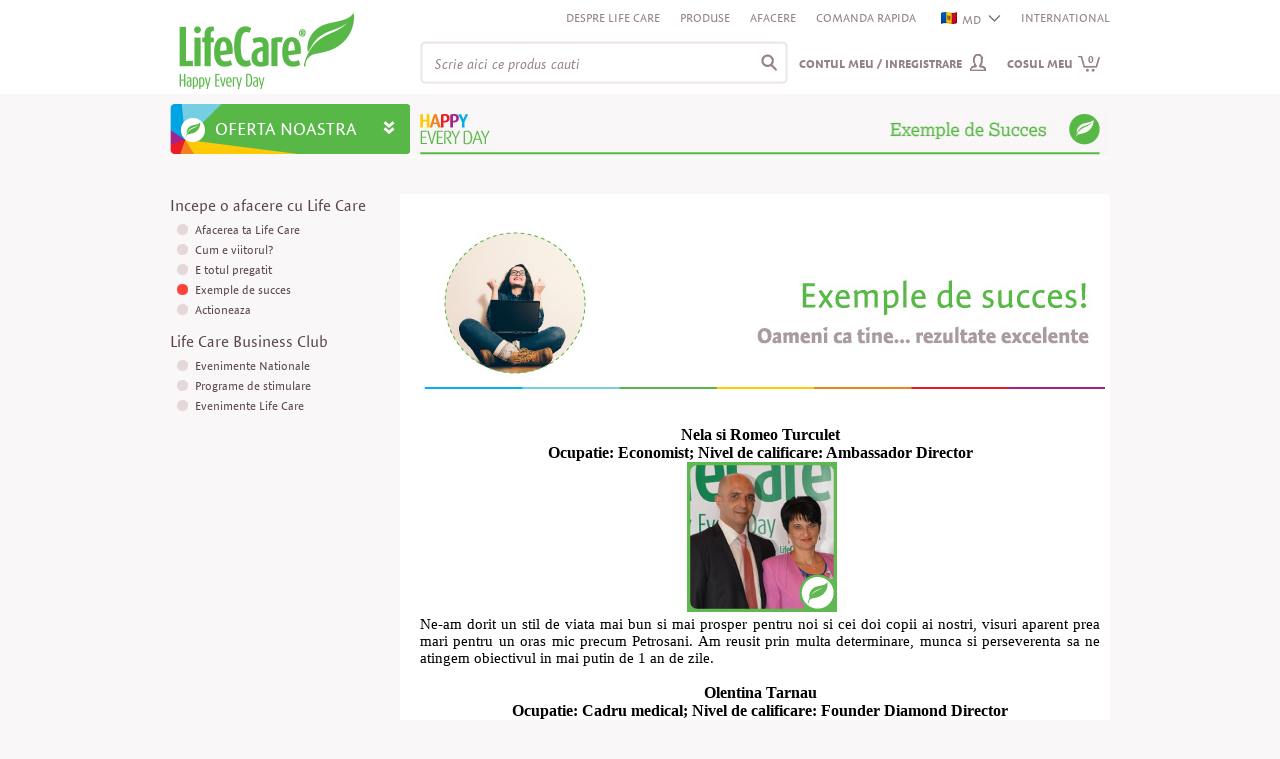

--- FILE ---
content_type: text/html; charset=utf-8
request_url: https://www.club.life-care.com/continut/Exemple-de-succes/Exemple-de-succes!/K01Z/MD/?tagID=47&entityID=18885&tagTypeIds=20-24
body_size: 220212
content:

<!DOCTYPE html PUBLIC "-//W3C//DTD XHTML 1.0 Strict//EN" "http://www.w3.org/TR/xhtml1/DTD/xhtml1-strict.dtd">
<html xmlns="http://www.w3.org/1999/xhtml">
<head id="ctl00_Head1"><meta http-equiv="Content-Type" content="text/html; charset=UTF-8" /><meta http-equiv="cache-control" content="no-cache" /><meta http-equiv="expires" content="0" /><meta http-equiv="pragma" content="no-cache" />        
        <meta http-equiv="X-UA-Compatible" content="IE=edge" /><meta name="robots" content="index, follow"/><meta http-equiv="Content-Language" content="md"/>
<meta name="description" content="Exemple de succes! Oameni ca tine... rezultate remarcabile! Life Care"/>
<link href="/Images/Ico/favicon.ico" rel="icon" type="image/x-icon"/>
<link href='/Css/Core/Core.css'   rel="stylesheet" type="text/css"/>
<link href='/Css/Site.css'   rel="stylesheet" type="text/css"/>
<script type="text/javascript" src="//use.typekit.net/zux0gig.js"></script><script type="text/javascript">  (function(i,s,o,g,r,a,m){i['GoogleAnalyticsObject']=r;i[r]=i[r]||function(){
(i[r].q=i[r].q||[]).push(arguments)},i[r].l=1*new Date();a=s.createElement(o),
m=s.getElementsByTagName(o)[0];a.async=1;a.src=g;m.parentNode.insertBefore(a,m)
})(window,document,'script','//www.google-analytics.com/analytics.js','ga');

ga('create', 'UA-2651878-2', 'auto');
ga('send', 'pageview');

(function(w,d,s,l,i){w[l]=w[l]||[];w[l].push({'gtm.start':
new Date().getTime(),event:'gtm.js'});var f=d.getElementsByTagName(s)[0],
j=d.createElement(s),dl=l!='dataLayer'?'&l='+l:'';j.async=true;j.src=
'https://www.googletagmanager.com/gtm.js?id='+i+dl;f.parentNode.insertBefore(j,f);
})(window,document,'script','dataLayer','GTM-PNCP7BC');
</script>
<!-- Facebook Pixel Code -->
<script>
!function(f,b,e,v,n,t,s){if(f.fbq)return;n=f.fbq=function(){n.callMethod?
n.callMethod.apply(n,arguments):n.queue.push(arguments)};if(!f._fbq)f._fbq=n;
n.push=n;n.loaded=!0;n.version='2.0';n.queue=[];t=b.createElement(e);t.async=!0;
t.src=v;s=b.getElementsByTagName(e)[0];s.parentNode.insertBefore(t,s)}(window,
document,'script','https://connect.facebook.net/en_US/fbevents.js');
fbq('init', '917702821652371'); // Insert your pixel ID here.
fbq('track', 'PageView');
</script>
<noscript><img height="1" width="1" style="display:none"
src="https://www.facebook.com/tr?id=917702821652371&ev=PageView&noscript=1"
/></noscript>
<!-- DO NOT MODIFY -->
<!-- End Facebook Pixel Code -->
<script type="text/javascript">(function(h,o,t,j,a,r){
        h.hj=h.hj||function(){(h.hj.q=h.hj.q||[]).push(arguments)};
        h._hjSettings={hjid:178053,hjsv:5};
        a=o.getElementsByTagName('head')[0];
        r=o.createElement('script');r.async=1;
        r.src=t+h._hjSettings.hjid+j+h._hjSettings.hjsv;
        a.appendChild(r);
    })(window,document,'//static.hotjar.com/c/hotjar-','.js?sv=');</script>
<script type="text/javascript">(function(e){var t=document,n=t.createElement("script");n.async=!0,n.defer=!0,n.src=e,t.getElementsByTagName("head")[0].appendChild(n)})("//c.flx1.com/78-19522.js?id=19522&m=78")</script>
<script src='/JS/StaticVars.js?rnd=3' type='text/javascript'></script>
<script type="text/javascript">stVarImgWebItemPath100x80="/MediaContent/ItemsImagesProcessed/13/100x80/";stVarBigImgWebItemPath="/MediaContent/ItemsImagesProcessed/13/";stVarImgWebItemPath200x196="/MediaContent/ItemsImagesProcessed/13/200x196/";stVarImgWebItemPath145x143="/MediaContent/ItemsImagesProcessed/13/145x143/";stVarImgWebItemPath62x60="/MediaContent/ItemsImagesProcessed/13/62x60/";stVarLoginPath="/inregistrare/K12Z/MD/";stVarOpsOrderPath="/plasare-comanda/K59Z/MD/";stVarBasketPreviewPath="/comanda-vizualizare-cos/K02Z/MD/";stVarItemDetailedPath="/produs/K04Z/MD/";stVarItemSearchPath="/magazin/K03Z/MD/";stVarGlobalItemSearchPath="/Interfaces/Eshop/GlobalItemsSearch.aspx";stVarCmsContentPath="/continut/K01Z/MD/";stVarWebSitePaths_ImgPath="/Images/";stVarWebSitePaths_WebSitePath="/";stVarOpsOrderRewritePageCode="K59Z";stVarSupracategoriesRewritePageCode="K07Z";</script>
<script src='/JS/Core/Core.js?rnd=16' type='text/javascript'></script>
<script src='/JS/Core/CoreExt.js?rnd=16' type='text/javascript'></script>
<script type="text/javascript">var wdgShpBasketInterfaceEntities = new Array();wdgShpBasketInterfaceEntities["wdgShpBasketValueTextJS_NEW"]="Valoare";wdgShpBasketInterfaceEntities["wdgShpBasketQtyTextJS"]="Cantitate:";wdgShpBasketInterfaceEntities["wdgShpBasketItemAddedSeeMoreJS"]="cine a cumparat acest produs a mai cumparat si…";wdgShpBasketInterfaceEntities["wdgShpBasketSeeBasketJS"]="Vizualizeaza cos";wdgShpBasketInterfaceEntities["wdgShpBasketProcessAddJS"]="Verific stocul...";wdgShpBasketInterfaceEntities["wdgShpBasketItemAddedJS"]="produsul a fost adaugat";wdgShpBasketInterfaceEntities["wdgShpBasketLastAddedTextJS"]="Ultimele produse adaugate:";wdgShpBasketInterfaceEntities["wdgShpBasketNrItemsTextJS"]="Nr. produse:";wdgShpBasketInterfaceEntities["wdgShpBasketTotalValueTextJS"]="Valoare:";wdgShpBasketInterfaceEntities["wdgShpBasketTotalPVATextJS"]="PVA:";wdgShpBasketInterfaceEntities["wdgShpBasketBtnDelItemJS"]="Sterge";wdgShpBasketInterfaceEntities["wdgShpBasketNoItemsTextJS"]="Nu aveti nici un produs adaugat in cos";</script>
<script type="text/javascript">
            function WdgShpBasketGetEntityLanguageContent(code) {
                var langContent = "";
                if (wdgShpBasketInterfaceEntities) { 
                    if(wdgShpBasketInterfaceEntities[code])
                        langContent = wdgShpBasketInterfaceEntities[code];
                }
                return langContent;
            }</script>
<script type="text/javascript">var wdgSearchBarInterfaceEntities = new Array();wdgSearchBarInterfaceEntities["txtSearchBarAutocompleteFooterText"]="Vezi toate cele @NrRecords inregistrari gasite";</script>
<script type="text/javascript">
            function WdgSearchBarGetEntityLanguageContent(code) {
                var langContent = "";
                if (wdgSearchBarInterfaceEntities) { 
                    if(wdgSearchBarInterfaceEntities[code])
                        langContent = wdgSearchBarInterfaceEntities[code];
                }
                return langContent;
            }</script>
<script src='/JS/Widgets/Widgets.js?rnd=25' type='text/javascript'></script>
<script src='/JS/Utils.js' type='text/javascript'></script>
<script src='/JS/LogError.js?rnd=3' type='text/javascript'></script>
<script src='/JS/Observer.js?rnd=3' type='text/javascript'></script>
<script type="text/javascript">workerObsEntity='CMS_CONTENT_DEFAULT';workerObsSess='l1ijsevarar1xea4ioizhabz';workerObsURL='/continut/Exemple-de-succes/Exemple-de-succes!/K01Z/MD/?tagID=47&entityID=18885&tagTypeIds=20-24';workerObsIP='3.21.52.44';</script>
<script type='text/javascript'>$(document).ready(function () { try{Typekit.load();}catch(e){} });</script>
<script type='text/javascript'>$(document).ready(function () {uiTopMenusBgColors[uiTopMenusBgColors.length]=new TopMenuBgColor(191,'#ffffff','#58b847');uiTopMenusBgColors[uiTopMenusBgColors.length]=new TopMenuBgColor(190,'#ffffff','#f38120');uiTopMenusBgColors[uiTopMenusBgColors.length]=new TopMenuBgColor(193,'#ffffff','#eb1c24');uiTopMenusBgColors[uiTopMenusBgColors.length]=new TopMenuBgColor(192,'#ffffff','#00b3c7');uiTopMenusBgColors[uiTopMenusBgColors.length]=new TopMenuBgColor(195,'#ffffff','#ffc905');uiTopMenusBgColors[uiTopMenusBgColors.length]=new TopMenuBgColor(197,'#ffffff','#0094d4');uiTopMenusBgColors[uiTopMenusBgColors.length]=new TopMenuBgColor(196,'#ffffff','#a2238e');uiTopMenusBgColors[uiTopMenusBgColors.length]=new TopMenuBgColor(199,'#ffffff','#d04339');uiTopMenusBgColors[uiTopMenusBgColors.length]=new TopMenuBgColor(200,'#ffffff','#324156');uiTopMenusBgColors[uiTopMenusBgColors.length]=new TopMenuBgColor(201,'#57b847','#e2242b');uiTopMenusBgColors[uiTopMenusBgColors.length]=new TopMenuBgColor(202,'#57b847','#e2242b');});</script>

    <title>
	Exemple de succes! Oameni ca tine... rezultate remarcabile! Life Care
</title></head>
<body>
<form method="post" action="./?tagID=47&amp;entityID=18885&amp;tagTypeIds=20-24&amp;ctryCode=MD" id="aspnetForm">
<div class="aspNetHidden">
<input type="hidden" name="__VIEWSTATE" id="__VIEWSTATE" value="/[base64]/[base64]/[base64]/cm5kPTE2JyB0eXBlPSd0ZXh0L2phdmFzY3JpcHQnPjwvc2NyaXB0Pg0KPHNjcmlwdCBzcmM9Jy9KUy9Db3JlL0NvcmVFeHQuanM/[base64]/cm5kPTI1JyB0eXBlPSd0ZXh0L2phdmFzY3JpcHQnPjwvc2NyaXB0Pg0KPHNjcmlwdCBzcmM9Jy9KUy9VdGlscy5qcycgdHlwZT0ndGV4dC9qYXZhc2NyaXB0Jz48L3NjcmlwdD4NCjxzY3JpcHQgc3JjPScvSlMvTG9nRXJyb3IuanM/[base64]/[base64]/[base64]/[base64]/[base64]/[base64]/[base64]/[base64]/[base64]/[base64]/[base64]/[base64]/[base64]/[base64]/[base64]/[base64]/[base64]/[base64]/[base64]/[base64]/[base64]/[base64]/[base64]/[base64]/[base64]/[base64]/[base64]/[base64]/[base64]/[base64]/[base64]/[base64]/[base64]/[base64]/[base64]/[base64]/[base64]/[base64]/[base64]/[base64]/[base64]/[base64]/[base64]/[base64]/[base64]/[base64]/[base64]/[base64]/[base64]/[base64]/[base64]/[base64]/[base64]/[base64]/[base64]/[base64]/[base64]/[base64]/dGFnSUQ9NDImdGFnVHlwZUlkcz0yMC0yNCIgdGl0bGU9IkN1bSBlIHZpaXRvcnVsPyI+Q3VtIGUgdmlpdG9ydWw/[base64]/[base64]/dGFnSUQ9MzYmdGFnVHlwZUlkcz0yMC0yNCc7cmV0dXJuIGZhbHNlOyIgIHNyYz0iL0ltYWdlcy9CdWxsZXRzL3JhZGlvLWJ0bi5wbmciLz48YSBpZD0id2NjX2FfMjRfMzYiIGhyZWY9Ii9jb250aW51dC9Qcm9ncmFtZS1kZS1zdGltdWxhcmUvSzAxWi9NRC8/[base64]/[base64]/[base64]/[base64]/IiB0YXJnZXQ9Il9zZWxmIiAgPkN1bSBjdW1wYXI/[base64]/[base64]/[base64]/[base64]/[base64]/[base64]/[base64]/[base64]/[base64]" />
</div>

<div class="aspNetHidden">

	<input type="hidden" name="__VIEWSTATEGENERATOR" id="__VIEWSTATEGENERATOR" value="18771114" />
</div>
<div id="uiBgMain">
    <div id="headerFakeDiv" class="diplay-none pos-fixed"></div>               
    <div id="uiMain">
        <div id="uiContent">
            <div id="uiHeader">                
                <div id="ctl00_pnlHeader">
	                       
                    <div id="headerLogo" class="header-logo">
                        <a href="/MD/">
                        <img src="/Images/header-company-logo.png" class="header-company-logo" alt=""/>
                        </a>
                    </div>
                    <div class="header-content">
                        <div  style="height:31px;#height:29px;">
                             
                            <div class="float-right">
                                <div class="float-left padding-left-10"><a href="/continut/Despre-companie/Despre-companie!/K01Z/MD/?tagID=46&entityID=18872&tagTypeIds=1-4-8" title="Despre Life Care" target="_self" >Despre Life Care</a></div><div class="float-left padding-left-10"><a href="/magazin/Trebuie-sa-le-am/K03Z/MD/?seeAll=1&tagsIDs=151" title="Contact" target="_self" >Produse</a></div><div class="float-left padding-left-10"><a href="/continut/Afacerea-ta-Life-Care/K01Z/MD/?tagID=41&tagTypeIds=20-24" title="Afacerea ta Life Care" target="_self" >Afacere</a></div><div class="float-left padding-left-10"><a href="/plasare-comanda/K59Z/MD/?act=basket" title="Adauga o comanda rapida" target="_self" >Comanda rapida</a></div>
                                
                                <div class="float-left padding-left-10" style="z-index:100;">
                         <div style="position:relative;width:65px;border-bottom: 1px solid transparent;">
                        <div id="wdgCtryBar">
                            <ul><li id="liCtryBar_11_MD" ><a id="aCtryBar_11_MD" onclick="CtryBarOpenCloseClick(this);return false;" href="/continut/Exemple-de-succes/Exemple-de-succes!/K01Z/MD/?tagID=47&entityID=18885&tagTypeIds=20-24" title="MD"><img src="/Images/Flags/flag-MD.png" style="padding-top:2px;padding-right:5px;" alt="MD"/>MD<img id="wdgCtryBarArrow" src="/Images/Bullets/arr-small-down.png" class="wdgCtryBar-arrow" alt=""/></a></li><li id="liCtryBar_001_RO"style='display:none;'><a id="aCtryBar_001_RO" href="/continut/Exemple-de-succes/Exemple-de-succes!/K01Z/RO/?tagID=47&entityID=18885&tagTypeIds=20-24" title="RO"><img src="/Images/Flags/flag-RO.png" style="padding-top:2px;padding-right:5px;" alt="RO"/>RO</a></li><li id="liCtryBar_002_AT"style='display:none;'><a id="aCtryBar_002_AT" href="/Inhalt/Exemple-de-succes/Exemple-de-succes!/K01Z/AT/?tagID=47&entityID=18885&tagTypeIds=20-24" title="AT"><img src="/Images/Flags/flag-AT.png" style="padding-top:2px;padding-right:5px;" alt="AT"/>AT</a></li><li id="liCtryBar_003_BE"style='display:none;'><a id="aCtryBar_003_BE" href="/contenu/Exemple-de-succes/Exemple-de-succes!/K01Z/BE/?tagID=47&entityID=18885&tagTypeIds=20-24" title="BE"><img src="/Images/Flags/flag-BE.png" style="padding-top:2px;padding-right:5px;" alt="BE"/>BE</a></li><li id="liCtryBar_004_BG"style='display:none;'><a id="aCtryBar_004_BG" href="/content/Exemple-de-succes/Exemple-de-succes!/K01Z/BG/?tagID=47&entityID=18885&tagTypeIds=20-24" title="BG"><img src="/Images/Flags/flag-BG.png" style="padding-top:2px;padding-right:5px;" alt="BG"/>BG</a></li><li id="liCtryBar_005_EN"style='display:none;'><a id="aCtryBar_005_EN" href="/content/Exemple-de-succes/Exemple-de-succes!/K01Z/EN/?tagID=47&entityID=18885&tagTypeIds=20-24" title="EN"><img src="/Images/Flags/europa.png" style="padding-top:2px;padding-right:5px;" alt="EN"/>EN</a></li><li id="liCtryBar_006_FR"style='display:none;'><a id="aCtryBar_006_FR" href="/contenu/Exemple-de-succes/Exemple-de-succes!/K01Z/FR/?tagID=47&entityID=18885&tagTypeIds=20-24" title="FR"><img src="/Images/Flags/flag-FR.png" style="padding-top:2px;padding-right:5px;" alt="FR"/>FR</a></li><li id="liCtryBar_007_DE"style='display:none;'><a id="aCtryBar_007_DE" href="/Inhalt/Exemple-de-succes/Exemple-de-succes!/K01Z/DE/?tagID=47&entityID=18885&tagTypeIds=20-24" title="DE"><img src="/Images/Flags/flag-DE.png" style="padding-top:2px;padding-right:5px;" alt="DE"/>DE</a></li><li id="liCtryBar_008_HU"style='display:none;'><a id="aCtryBar_008_HU" href="/tartalom/Exemple-de-succes/Exemple-de-succes!/K01Z/HU/?tagID=47&entityID=18885&tagTypeIds=20-24" title="HU"><img src="/Images/Flags/flag-HU.png" style="padding-top:2px;padding-right:5px;" alt="HU"/>HU</a></li><li id="liCtryBar_009_IE"style='display:none;'><a id="aCtryBar_009_IE" href="/content/Exemple-de-succes/Exemple-de-succes!/K01Z/IE/?tagID=47&entityID=18885&tagTypeIds=20-24" title="IE"><img src="/Images/Flags/flag-IE.png" style="padding-top:2px;padding-right:5px;" alt="IE"/>IE</a></li><li id="liCtryBar_10_IT"style='display:none;'><a id="aCtryBar_10_IT" href="/content/Exemple-de-succes/Exemple-de-succes!/K01Z/IT/?tagID=47&entityID=18885&tagTypeIds=20-24" title="IT"><img src="/Images/Flags/flag-IT.png" style="padding-top:2px;padding-right:5px;" alt="IT"/>IT</a></li><li id="liCtryBar_12_RS"style='display:none;'><a id="aCtryBar_12_RS" href="/content/Exemple-de-succes/Exemple-de-succes!/K01Z/RS/?tagID=47&entityID=18885&tagTypeIds=20-24" title="RS"><img src="/Images/Flags/flag-RS.png" style="padding-top:2px;padding-right:5px;" alt="RS"/>RS</a></li><li id="liCtryBar_13_SK"style='display:none;'><a id="aCtryBar_13_SK" href="/obsah/Exemple-de-succes/Exemple-de-succes!/K01Z/SK/?tagID=47&entityID=18885&tagTypeIds=20-24" title="SK"><img src="/Images/Flags/flag-SK.png" style="padding-top:2px;padding-right:5px;" alt="SK"/>SK</a></li><li id="liCtryBar_14_ES"style='display:none;'><a id="aCtryBar_14_ES" href="/contenido/Exemple-de-succes/Exemple-de-succes!/K01Z/ES/?tagID=47&entityID=18885&tagTypeIds=20-24" title="ES"><img src="/Images/Flags/flag-ES.png" style="padding-top:2px;padding-right:5px;" alt="ES"/>ES</a></li><li id="liCtryBar_15_TR"style='display:none;'><a id="aCtryBar_15_TR" href="/content/Exemple-de-succes/Exemple-de-succes!/K01Z/TR/?tagID=47&entityID=18885&tagTypeIds=20-24" title="TR"><img src="/Images/Flags/flag-TR.png" style="padding-top:2px;padding-right:5px;" alt="TR"/>TR</a></li><li id="liCtryBar_16_GB"style='display:none;'><a id="aCtryBar_16_GB" href="/content/Exemple-de-succes/Exemple-de-succes!/K01Z/GB/?tagID=47&entityID=18885&tagTypeIds=20-24" title="GB"><img src="/Images/Flags/flag-EN.png" style="padding-top:2px;padding-right:5px;" alt="GB"/>GB</a></li></ul></div></div></div><div class="float-left align-right padding-left-10"><a id="aCtryBar_100_International" href="https://club.life-care.com/international/" title="INTERNATIONAL" target="_blank">INTERNATIONAL</a></div>
                            </div>                                    
                            <div class="clear-both"></div>
                        </div>
                        <div>
                            <div class="float-right" style="width:90%;">
                                
                            </div>
                            <div class="clear-left"></div>
                        </div>
                        <div>
                            <div class="float-left  padding-left-10">
                                <div>
                                    <div class="float-left">                                
                                        <div id="wdgSearchBarDivCmb" style="width:2px;">
                                                  
                                                <input type="hidden" id="wdgSearchBarTypeHidden" name="wdgSearchBarTypeHidden" value="item"/>
                                                <input type="hidden" id="wdgSearchBarCmsTagIDHidden" name="wdgSearchBarCmsTagIDHidden" value=""/>
                                        </div>                                
                                        <div id="wdgSearchBarDivText" class="ui-widget">
                                            <input type="text" id="wdgSearchBarInputText"  class="italic" name="wdgSearchBarInputText" value="Scrie aici ce produs cauti"/>
                                            <input type="hidden" id="hiddenWdgSearchBarDefaultInputText" value="Scrie aici ce produs cauti"/>
                                        </div>                                
                                        <div class="clear-both"></div>
                                    </div>
                                    <div class="clear-left"></div>
                            </div>
                            </div>    
                            <div id="uiLoginAndBasket">
                                <div class="float-right">
                                    <div id="wdgShpBasket"><div id="wdgShpBasketLi"><div id="wdgShpBasketData" onclick="javascript:document.location.href='/comanda-vizualizare-cos/K02Z/MD/';return false;"><a id="wdgShpBasketText" href="/comanda-vizualizare-cos/K02Z/MD/">Cosul meu<span id="wdgShpBasketNrItems">0</span></a></div><div id="wdgShpBasketDetails"><div id="wdgShpBasketDetailsData"><ul><li>
                                    <div class="wdgShpBasketDetails-div-item" style="width:320px;margin-left:-30px;">
                                        <span>Nu aveti nici un produs adaugat in cos</span></div>                                    
                                    </li>
                                    </ul>
                                    </div><div id="wdgShpBasketDetailsBottom">&nbsp;</div></div></div></div>
                                </div>
                                <div class="float-right">    
                                    <div id="wdgUserLoginUI"><div id="wdgUserLoginContent"><div><a id="wdgUserLogin" href="/inregistrare/K12Z/MD/">Contul meu / Inregistrare</a></div>
                                    <div id="wdgUserLoginDetails" style="display:none;">                                        
                                        <div class="padding-top-5 width-max padding-right-10"><input type="text" id="wdgUserLoginUserName" name="wdgUserLoginUserName" placeholder="User"  class="input-text-login-radius4 "/></div>                                        
                                        <div class="padding-top-5 width-max padding-right-10"><input type="password" id="wdgUserLoginPasswd" name="wdgUserLoginPasswd" placeholder="Parola" class="input-text-login-radius4 "/></div>
                                        <div class="padding-top-5 width-max padding-right-10">
                                            <input type="checkbox" id="wdgUserLoginChckBoxGDPR" name="wdgUserLoginChckBoxGDPR" style="opacity: 0.8;filter:alpha(opacity=80);"/><label id="wdgUserLoginLblGDPR" for="wdgUserLoginChckBoxGDPR">Sunt de acord cu prelucrarea datelor personale conform <a target="_blank" class="underline" href="https://life-care.com/continut/Termeni-si-conditii/Nota-de-informare-privind-protectia-datelor-personale/K01Z/RO/?tagID=24&entityID=18573&tagTypeIds=1-4">GDPR</a></label><br/>
                                            <span id="wdgUserLoginLblGDPRError" class="display-none" style="color:#ffff00;">Camp obligatoriu</span>
                                        </div>
                                        <div class="padding-top-5 width-max padding-right-10">
                                            <input type="checkbox" id="wdgUserLoginChckBoxDataProcessing" name="wdgUserLoginChckBoxDataProcessing" style="opacity: 0.8;filter:alpha(opacity=80);"/><label id="wdgUserLoginLblDataProcessing" for="wdgUserLoginChckBoxDataProcessing">Acord de colaborare in calitate de operator asociat potrivit <a target="_blank" class="underline" href="https://life-care.com/continut/Termeni-si-conditii/Acord-de-colaborare-in-calitate-de-operator-asociat-in-conditiile-GDPR/K01Z/RO/?tagID=24&entityID=19587&tagTypeIds=1-4 ">GDPR</a></label><br/>
                                            <span id="wdgUserLoginLblDataProcessingError" class="display-none" style="color:#ffff00;">Camp obligatoriu</span>
                                        </div>
                                        <div class="padding-top-10 margin-plus width-max">
                                            <input type="hidden" id="wdgUserIsLoginAction" name="wdgUserIsLoginAction"/>
                                            <div class="float-left">                                            
                                                <input type ="button" class="btn-almost-white-radius4 bold" id="wdgUserLoginBtn" name="wdgUserLoginBtn" onclick="WdgUserLoginDetailsLoginBtnClick()" value="Autentificare"/>
                                            </div>
                                            <div class="float-right">
                                                <a href="/inregistrare/K12Z/MD/?act=recoverpasswd" id="wdgUserLoginRecoverPasswd">Ai uitat parola?</a>
                                            </div>
                                            <div class="clear-left"></div>
                                        </div>
                                        <div id="wdgUserLoginBottom">
                                            <div id="wdgUserLoginBoxLowerContent">    
                                                <p class="strongTitle-white">Esti utilizator nou?</p>
                                                <p id="wdgUserLoginNewAccountText">Da click mai jos pentru a te bucura de optiunile pe care <br/> Life Care ti le ofera cu drag, pentru a-ti face viata mai frumoasa!&nbsp;<a href="#" id="wdgUserLoginNewAccountDetailsLink"></a></p>
                                                <div class="margin-plus2">
                                                    <input type ="button" class="btn-almost-white-radius4 bold" id="wdgUserLoginRegister" name="wdgUserLoginRegister" onclick="document.location.href='/inregistrare/K60Z/MD/?step=1'" value="Click aici"/>
                                                </div>
                                            </div>
                                        </div>                                        
                                    </div></div></div>
                                </div>
                                
                                <div class="clear-right"></div>
                            </div>
                            
                            <div class="float-right" style="padding-right:70px;">
                                <!--<a id="wdgQuickOpsOrder" href="/plasare-comanda/K59Z/MD/?act=basket">Comanda rapida</a>-->
                                
                                    
                            </div>
                            <div class="clear-both"></div>                        
                        </div>
                    </div>
                    <div class="clear-left"></div>
                    
                
</div>
            </div>
            <div id="uiTopMenuContent"> 
                <div id="uiTopMenuPosition">    
                    <div id="uiTopMenu">   
                        <div id="uiTopMenuOpener">
                            <div id="uiTopMenuOpenerContent">                            
                                <div class="float-left">
                                    Oferta noastra
                                </div>
                                <div class="float-right padding-right-5">
                                    <img id="imgLeftMenuOpener" src="../../../../../Images/Bullets/menu-opener-arrow-down.png" />
                                </div>
                            </div>
                        </div>             
                        <div id="wdgTopMenu" style="display:none;">
                            <div id="topMenuLeft">
                                <ul class="top-menu-ul" id="topMenuLeftUL">
                                    <li class="top-menu-li-first"><a style="" id="topMenuItems_191" href="/magazin/Sanatate-si-Imunitate/K03Z/MD/?seeAll=1&tagsIDs=271" target="_self">Sanatate si Imunitate</a></li><li><a style="" id="topMenuItems_190" href="/magazin/Slabire-si-Detoxifiere/K03Z/MD/?seeAll=1&tagsIDs=272" target="_self">Slabire si Detoxifiere</a></li><li><a style="" id="topMenuItems_193" href="/magazin/Frumusete-si-Ingrijire-personala/K03Z/MD/?seeAll=1&tagsIDs=268" target="_self">Frumusete si Ingrijire personala</a></li><li><a style="" id="topMenuItems_192" href="/magazin/Ingrijirea-Casei/K03Z/MD/?seeAll=1&tagsIDs=269" target="_self">Ingrijirea Casei</a></li><li><a style="" id="topMenuItems_195" href="/magazin/Nutritie-si-Sport/K03Z/MD/?seeAll=1&tagsIDs=270" target="_self">Nutritie si Sport</a></li><li><a style="" id="topMenuItems_197" href="/magazin/Educatie-si-Dezvoltare-personala/K03Z/MD/?seeAll=1&tagsIDs=267" target="_self">Educatie si Dezvoltare personala</a></li><li><a style="" id="topMenuItems_196" href="/magazin/Bani-si-Antreprenoriat/K03Z/MD/?seeAll=1&tagsIDs=265" target="_self">Bani si Antreprenoriat</a></li><li><a class="font-14" style="padding:2px 9px 2px 0px;" id="topMenuItems_199" href="/magazin/Jurnalul-Fericirii/K03Z/MD/?seeAll=1&tagsIDs=276" target="_self"  onmouseover="GlobalChangeLinkImgSrc(this,'https://club.life-care.com/MediaContent/WebMenu/menu_header_promo_over.png');" onmouseout="GlobalChangeLinkImgSrc(this,'https://club.life-care.com/MediaContent/WebMenu/menu_header_promo.png');" ><img src="https://club.life-care.com/MediaContent/WebMenu/menu_header_promo.png" class="valign-middle" alt="" /> <span style="" >PROMO</span></a></li><li><a class="font-14" style="padding:2px 9px 2px 0px;" id="topMenuItems_200" href="/magazin/K03Z/MD/?tagsIDs=153" target="_self"  onmouseover="GlobalChangeLinkImgSrc(this,'https://club.life-care.com/MediaContent/WebMenu/menu_header_news_over.png');" onmouseout="GlobalChangeLinkImgSrc(this,'https://club.life-care.com/MediaContent/WebMenu/menu_header_news.png');" ><img src="https://club.life-care.com/MediaContent/WebMenu/menu_header_news.png" class="valign-middle" alt="" /> <span style="" >NOUTATI</span></a></li><li style="line-height:40px;vertical-align:middle;background-color:#57b847;color:#ffffff !important;border-radius:4px;margin-right:10px;"><a class="font-14" style="color:#ffffff !important;padding:2px 9px 2px 0px;" id="topMenuItems_201" href="/continut/Afacerea-ta-Life-Care/K01Z/MD/?tagID=41&tagTypeIds=20-24" target="_self"  onmouseover="GlobalChangeLinkImgSrc(this,'https://club.life-care.com/MediaContent/WebMenu/Icon_franciza-Life-Care-mouse_over-2.png');" onmouseout="GlobalChangeLinkImgSrc(this,'https://club.life-care.com/MediaContent/WebMenu/Icon_franciza-Life-Care-normal1.png');" ><img src="https://club.life-care.com/MediaContent/WebMenu/Icon_franciza-Life-Care-normal1.png" class="valign-middle" alt="" /> <span style="color:#ffffff !important;" >AFACEREA TA LIFE CARE</span></a></li><li style="line-height:40px;vertical-align:middle;background-color:#57b847;color:#ffffff !important;border-radius:4px;margin-right:10px;"><a class="font-14" style="color:#ffffff !important;padding:2px 9px 2px 0px;" id="topMenuItems_202" href="/continut/Cum-am-inceput/Fundatia-Life-Care/K01Z/MD/?tagID=22&entityID=970&tagTypeIds=1-4-8" target="_self"  onmouseover="GlobalChangeLinkImgSrc(this,'https://club.life-care.com/MediaContent/WebMenu/icon_meniu-fundatie-icon_normal.png');" onmouseout="GlobalChangeLinkImgSrc(this,'https://club.life-care.com/MediaContent/WebMenu/icon_meniu-fundatie-icon_normal.png');" ><img src="https://club.life-care.com/MediaContent/WebMenu/icon_meniu-fundatie-icon_normal.png" class="valign-middle" alt="" /> <span style="color:#ffffff !important;" >FUNDATIA LIFE CARE</span></a></li>
                                </ul>
                            </div>                                       
                            <div class="clear-both"></div>
                            <div id="uiTopSubmenu">
                                <div id="topSubmenuContent">               
                                    <div id="topSubmenuContentData">                                    
                                        <div id="topMenuItems_191_Submenu" class="top-submenu-items"><div class="padding-top-15"><div class="float-left"><div><div class="top-submenu-section-div"><div class="float-left"><ul><li class="padding-top-5 gray14 bold"><a id="topSubmenuMenuItems_3593" href="/magazin/Sanatate-si-Imunitate,Suplimente-Alimentare/K03Z/MD/?seeAll=1-6&tagsIDs=271-97" target="_self">Suplimente alimentare</a></li><li class="black12 padding-left-5"><a id="topSubmenuMenuItems_3602" href="/magazin/Frumusete-si-Ingrijire-personala,Jurnalul-Fericirii,Krauter/K03Z/MD/?seeAll=1-6&tagsIDs=276-33-268&priceStart=25&priceStop=26" target="_self">Suport Imunitar</a></li><li class="black12 padding-left-5"><a id="topSubmenuMenuItems_3606" href="/magazin/Sanatate-si-Imunitate,Suplimente-Alimentare,Vitalitate/K03Z/MD/?seeAll=1-6&tagsIDs=271-97-149" target="_self">Vitalitate</a></li><li class="black12 padding-left-5"><a id="topSubmenuMenuItems_3607" href="/magazin/Cardiovascular,Sanatate-si-Imunitate,Suplimente-Alimentare/K03Z/MD/?seeAll=1-6&tagsIDs=271-97-112" target="_self">Cardiovascular</a></li><li class="black12 padding-left-5"><a id="topSubmenuMenuItems_3609" href="/magazin/Mobilitatea-Articulatiilor,Sanatate-si-Imunitate,Suplimente-Alimentare/K03Z/MD/?seeAll=1-6&tagsIDs=271-97-133" target="_self">Mobilitatea articulatiilor</a></li><li class="black12 padding-left-5"><a id="topSubmenuMenuItems_3610" href="/magazin/Reducerea-Stresului,Sanatate-si-Imunitate,Suplimente-Alimentare/K03Z/MD/?seeAll=1-6&tagsIDs=271-97-138" target="_self">Reducerea stresului</a></li><li class="black12 padding-left-5"><a id="topSubmenuMenuItems_3611" href="/magazin/Mentinerea-Tineretii,Sanatate-si-Imunitate,Suplimente-Alimentare/K03Z/MD/?seeAll=1-6&tagsIDs=271-97-131" target="_self">Mentinerea tineretii</a></li><li class="black12 padding-left-5"><a id="topSubmenuMenuItems_3604" href="/magazin/Alergii,Sanatate-si-Imunitate,Suplimente-Alimentare/K03Z/MD/?seeAll=1-6&tagsIDs=271-97-98" target="_self">Alergii</a></li><li class="black12 padding-left-5"><a id="topSubmenuMenuItems_3608" href="/magazin/Capacitate-intelectuala,Sanatate-si-Imunitate,Suplimente-Alimentare/K03Z/MD/?seeAll=1-6&tagsIDs=271-97-243" target="_self">Capacitate intelectuala</a></li><li class="black12 padding-left-5"><a id="topSubmenuMenuItems_3603" href="/magazin/Sanatate-si-Imunitate,Suplimente-Alimentare,Suport-metabolic/K03Z/MD/?seeAll=1-6&tagsIDs=271-97-260" target="_self">Suport metabolic</a></li><li class="black12 padding-left-5"><a id="topSubmenuMenuItems_3612" href="/magazin/Hidratare-si-oxigenare,Sanatate-si-Imunitate,Suplimente-Alimentare/K03Z/MD/?seeAll=1-6&tagsIDs=271-97-253" target="_self">Hidratare si Oxigenare</a></li><li class="black12 padding-left-5"><a id="topSubmenuMenuItems_3636" href="/magazin/Sanatate-si-Imunitate,Suplimente-Alimentare,Tonice-Sexuale/K03Z/MD/?seeAll=1-6&tagsIDs=271-97-144" target="_self">Tonice sexuale</a></li></ul></div><div class="float-left"><ul><li class="padding-top-5 gray14 bold"><a id="topSubmenuMenuItems_3594" href="/magazin/Cosmetice-Terapeutice,Sanatate-si-Imunitate/K03Z/MD/?seeAll=1&tagsIDs=271-93" target="_self">Cosmetice terapeutice</a></li><li class="black12 padding-left-5"><a id="topSubmenuMenuItems_3614" href="/magazin/Antireumatice,Cosmetice-Terapeutice,Sanatate-si-Imunitate/K03Z/MD/?seeAll=1&tagsIDs=271-93-236" target="_self">Antireumatice</a></li><li class="black12 padding-left-5"><a id="topSubmenuMenuItems_3615" href="/magazin/Antiinflamatorii,Cosmetice-Terapeutice,Sanatate-si-Imunitate/K03Z/MD/?seeAll=1&tagsIDs=271-93-103" target="_self">Antiinflamatorii</a></li><li class="black12 padding-left-5"><a id="topSubmenuMenuItems_3623" href="/magazin/Ingrijirea-picioarelor,Sanatate-si-Imunitate/K03Z/MD/?seeAll=1-6&tagsIDs=271-254" target="_self">Ingrijirea picioarelor</a></li><li class="black12 padding-left-5"><a id="topSubmenuMenuItems_3617" href="/magazin/Alte-nevoi-speciale,Cosmetice-Terapeutice,Sanatate-si-Imunitate/K03Z/MD/?seeAll=1&tagsIDs=271-93-235" target="_self">Alte nevoi speciale</a></li><li class="padding-top-5 gray14 bold"><a id="topSubmenuMenuItems_3632" href="/magazin/Brosuri-Sanatate,Sanatate-si-Imunitate/K03Z/MD/?seeAll=1-6&tagsIDs=271-207" target="_self">Brosuri Sanatate</a></li><li class="black12 padding-left-5"><a id="topSubmenuMenuItems_3633" href="/magazin/Brosuri-Sanatate,Brosuri-Sanatate,Sanatate-si-Imunitate/K03Z/MD/?seeAll=1-6&tagsIDs=271-207-240" target="_self">Brosuri Sanatate</a></li></ul></div><div class="clear-left"></div></div></div></div><div class="top-submenu-items-column-banners"><ul><li><div class="display-inline"><a href="/Interfaces/magazin/Sanatate-si-Imunitate,Suport-Imunitar/K03Z/MD/?seeAll=1&tagsIDs=271-143" target="_self"><img style="border:0px;" src="https://club.life-care.com/MediaContent/Banners/lifecare-banner_290x410-22_4-sanatatemoldova.png" alt=""/></a></div></li></ul></div><div class="clear-both"></div></div></div><div id="topMenuItems_190_Submenu" class="top-submenu-items"><div class="padding-top-15"><div class="float-left"><div><div class="top-submenu-section-div"><div class="float-left"><ul><li class="padding-top-5 gray14 bold"><a id="topSubmenuMenuItems_3583" href="/magazin/Controlul-greutatii,Slabire-si-Detoxifiere/K03Z/MD/?seeAll=1-6-3&tagsIDs=272-212" target="_self">Controlul greutatii</a></li><li class="black12 padding-left-5"><a id="topSubmenuMenuItems_3585" href="/magazin/Controlul-Greutatii,Controlul-greutatii,Slabire-si-Detoxifiere/K03Z/MD/?seeAll=1-6-3&tagsIDs=272-212-114" target="_self">Controlul greutatii</a></li><li class="padding-top-5 gray14 bold"><a id="topSubmenuMenuItems_3586" href="/magazin/Detoxifiere,Slabire-si-Detoxifiere/K03Z/MD/?seeAll=1&tagsIDs=272-118" target="_self">Detoxifiere</a></li><li class="black12 padding-left-5"><a id="topSubmenuMenuItems_3580" href="/magazin/Detoxifiere,Detoxifiere,Slabire-si-Detoxifiere/K03Z/MD/?seeAll=1&tagsIDs=272-215-118" target="_self">Detoxifiere</a></li></ul></div><div class="float-left"><ul><li class="padding-top-5 gray14 bold"><a id="topSubmenuMenuItems_3579" href="/magazin/Digestie,Slabire-si-Detoxifiere/K03Z/MD/?seeAll=1-6-3&tagsIDs=272-216" target="_self">Digestie</a></li><li class="black12 padding-left-5"><a id="topSubmenuMenuItems_3578" href="/magazin/Digestie,Digestie,Slabire-si-Detoxifiere/K03Z/MD/?seeAll=1&tagsIDs=272-216-119" target="_self">Digestie</a></li><li class="padding-top-5 gray14 bold"><a id="topSubmenuMenuItems_3577" href="/magazin/Brosuri-Slabire,Slabire-si-Detoxifiere/K03Z/MD/?seeAll=1-6-3&tagsIDs=272-208" target="_self">Brosuri Slabire</a></li><li class="black12 padding-left-5"><a id="topSubmenuMenuItems_3576" href="/magazin/Brosuri-Slabire,Brosuri-Slabire,Slabire-si-Detoxifiere/K03Z/MD/?seeAll=1-6-3&tagsIDs=272-208-241" target="_self">Brosuri Slabire</a></li></ul></div><div class="clear-left"></div></div></div></div><div class="top-submenu-items-column-banners"><ul><li><div class="display-inline"><a href="/Interfaces/magazin/Controlul-greutatii,Slabire-si-Detoxifiere/K03Z/MD/?seeAll=1-6-3&tagsIDs=272-212" target="_self"><img style="border:0px;" src="https://club.life-care.com/MediaContent/Banners/lifecare-banner_290x410-22_1-slabiremoldova.png" alt=""/></a></div></li></ul></div><div class="clear-both"></div></div></div><div id="topMenuItems_193_Submenu" class="top-submenu-items"><div class="padding-top-15"><div class="float-left"><div><div class="top-submenu-section-div"><div class="float-left"><ul><li class="padding-top-5 gray14 bold"><a id="topSubmenuMenuItems_3668" href="/magazin/Cosmetice,Frumusete-si-Ingrijire-personala/K03Z/MD/?seeAll=1-6&tagsIDs=268-92" target="_self">Cosmetice</a></li><li class="black12 padding-left-5"><a id="topSubmenuMenuItems_3673" href="/magazin/Cosmetice,Fata-si-buze,Frumusete-si-Ingrijire-personala/K03Z/MD/?seeAll=1-6&tagsIDs=268-92-121" target="_self">Fata si buze</a></li><li class="black12 padding-left-5"><a id="topSubmenuMenuItems_3674" href="/magazin/Cosmetice,Frumusete-si-Ingrijire-personala,Ochi/K03Z/MD/?seeAll=1-6&tagsIDs=268-92-135" target="_self">Ochi</a></li><li class="black12 padding-left-5"><a id="topSubmenuMenuItems_3675" href="/magazin/Corp,Cosmetice,Frumusete-si-Ingrijire-personala/K03Z/MD/?seeAll=1-6&tagsIDs=268-92-116" target="_self">Corp</a></li><li class="black12 padding-left-5"><a id="topSubmenuMenuItems_3702" href="/magazin/Cosmetice,Frumusete-si-Ingrijire-personala,Igiena-zilnica/K03Z/MD/?seeAll=1-6&tagsIDs=268-92-126" target="_self">Igiena zilnica</a></li><li class="black12 padding-left-5"><a id="topSubmenuMenuItems_3676" href="/magazin/Cosmetice,Frumusete-si-Ingrijire-personala,Ingrijire-orala/K03Z/MD/?seeAll=1-6&tagsIDs=268-92-127" target="_self">Ingrijire Orala</a></li><li class="black12 padding-left-5"><a id="topSubmenuMenuItems_3703" href="/magazin/Anticelulitice,Cosmetice,Frumusete-si-Ingrijire-personala/K03Z/MD/?seeAll=1-6&tagsIDs=268-92-102" target="_self">Anticelulitice</a></li><li class="black12 padding-left-5"><a id="topSubmenuMenuItems_3677" href="/magazin/Cosmetice,Frumusete-si-Ingrijire-personala,Par/K03Z/MD/?seeAll=1-6&tagsIDs=268-92-136" target="_self">Par</a></li><li class="black12 padding-left-5"><a id="topSubmenuMenuItems_3704" href="/magazin/Cosmetice,Frumusete-si-Ingrijire-personala,Unghii/K03Z/MD/?seeAll=1-6&tagsIDs=268-92-145" target="_self">Unghii</a></li><li class="black12 padding-left-5"><a id="topSubmenuMenuItems_3679" href="/magazin/Copii,Cosmetice,Frumusete-si-Ingrijire-personala/K03Z/MD/?seeAll=1-6&tagsIDs=268-92-115" target="_self">Copii</a></li><li class="black12 padding-left-5"><a id="topSubmenuMenuItems_3680" href="/magazin/Barbati,Cosmetice,Frumusete-si-Ingrijire-personala/K03Z/MD/?seeAll=1-6&tagsIDs=268-92-106" target="_self">Barbati</a></li></ul></div><div class="float-left"><ul><li class="padding-top-5 gray14 bold"><a id="topSubmenuMenuItems_3669" href="/magazin/Machiaj/K03Z/MD/?tagsIDs=95" target="_self">Machiaj</a></li><li class="black12 padding-left-5"><a id="topSubmenuMenuItems_3681" href="/magazin/Machiaj,Ochi/K03Z/MD/?tagsIDs=95-135" target="_self">Ochi</a></li><li class="black12 padding-left-5"><a id="topSubmenuMenuItems_3683" href="/magazin/Buze,Frumusete-si-Ingrijire-personala,Machiaj/K03Z/MD/?seeAll=1-6&tagsIDs=268-95-110" target="_self">Buze</a></li><li class="black12 padding-left-5"><a id="topSubmenuMenuItems_3682" href="/magazin/Frumusete-si-Ingrijire-personala,Machiaj,Ten/K03Z/MD/?seeAll=1-6&tagsIDs=268-95-261" target="_self">Ten</a></li><li class="padding-top-5 gray14 bold"><a id="topSubmenuMenuItems_3670" href="/magazin/Frumusete-si-Ingrijire-personala,Parfumuri/K03Z/MD/?seeAll=1-6&tagsIDs=268-96" target="_self">Parfumuri</a></li><li class="black12 padding-left-5"><a id="topSubmenuMenuItems_3686" href="/magazin/Femei,Frumusete-si-Ingrijire-personala,Parfumuri/K03Z/MD/?seeAll=1-6&tagsIDs=268-96-122" target="_self">Femei</a></li><li class="black12 padding-left-5"><a id="topSubmenuMenuItems_3696" href="/magazin/Barbati,Frumusete-si-Ingrijire-personala,Parfumuri/K03Z/MD/?seeAll=1-6&tagsIDs=268-96-106" target="_self">Barbati</a></li><li class="padding-top-5 gray14 bold"><a id="topSubmenuMenuItems_3705" href="/magazin/Frumusete-si-Ingrijire-personala,Stil/K03Z/MD/?seeAll=1-6-3&tagsIDs=268-227" target="_self">Stil</a></li><li class="black12 padding-left-5"><a id="topSubmenuMenuItems_3706" href="/magazin/Frumusete-si-Ingrijire-personala,Rochii,Stil/K03Z/MD/?seeAll=1-6-3&tagsIDs=268-227-257" target="_self">Rochii</a></li></ul></div><div class="float-left"><ul><li class="padding-top-5 gray14 bold"><a id="topSubmenuMenuItems_3707" href="/magazin/Frumusete-si-Ingrijire-personala,Programe-speciale,Tineretea-tenului/K03Z/MD/?seeAll=1-6-3&tagsIDs=268-226-262" target="_self">Programe Speciale</a></li><li class="black12 padding-left-5"><a id="topSubmenuMenuItems_3708" href="/magazin/Frumusete-si-Ingrijire-personala,Programe-speciale,Tineretea-tenului/K03Z/MD/?seeAll=1-6-3&tagsIDs=268-226-262" target="_self">Tineretea tenului</a></li><li class="padding-top-5 gray14 bold"><a id="topSubmenuMenuItems_3711" href="/magazin/Accesorii-Frumusete,Frumusete-si-Ingrijire-personala/K03Z/MD/?seeAll=1-6-3&tagsIDs=268-90" target="_self">Accesorii frumusete</a></li><li class="black12 padding-left-5"><a id="topSubmenuMenuItems_3687" href="/magazin/Accesorii-Frumusete,Accesorii-frumusete,Frumusete-si-Ingrijire-personala/K03Z/MD/?seeAll=1-6-3&tagsIDs=268-90-233" target="_self">Accesorii frumusete</a></li><li class="black12 padding-left-5"><a id="topSubmenuMenuItems_3714" href="/magazin/Accesorii-Frumusete,Frumusete-si-Ingrijire-personala,Stil/K03Z/MD/?seeAll=1-6-3&tagsIDs=268-90-258" target="_self">Stil</a></li><li class="black12 padding-left-5"><a id="topSubmenuMenuItems_3715" href="/magazin/Accesorii-Frumusete,Frumusete-si-Ingrijire-personala,Ingrijirea-picioarelor/K03Z/MD/?seeAll=1-6-3&tagsIDs=268-90-254" target="_self">Ingrijirea picioarelor</a></li><li class="padding-top-5 gray14 bold"><a id="topSubmenuMenuItems_3709" href="/magazin/Brosuri-Frumusete,Frumusete-si-Ingrijire-personala/K03Z/MD/?seeAll=1-3&tagsIDs=268-206" target="_self">Brosuri frumusete</a></li><li class="black12 padding-left-5"><a id="topSubmenuMenuItems_3710" href="/magazin/Brosuri-Frumusete,Brosuri-Frumusete,Frumusete-si-Ingrijire-personala/K03Z/MD/?seeAll=1-3&tagsIDs=268-206-239" target="_self">Brosuri frumusete</a></li></ul></div><div class="clear-left"></div></div></div></div><div class="top-submenu-items-column-banners"><ul><li><div class="display-inline"><a href="magazin/Cosmetice,Fata-si-buze,Frumusete-si-Ingrijire-personala/K03Z/MD/?seeAll=1-6&tagsIDs=268-92-121&page=1&sort=priceDESC" target="_blank"><img style="border:0px;" src="https://club.life-care.com/MediaContent/Banners/lifecare-banner_290x410-22_10-moldova-frumusete.png" alt=""/></a></div></li></ul></div><div class="clear-both"></div></div></div><div id="topMenuItems_192_Submenu" class="top-submenu-items"><div class="padding-top-15"><div class="float-left"><div><div class="top-submenu-section-div"><div class="float-left"><ul><li class="padding-top-5 gray14 bold"><a id="topSubmenuMenuItems_3641" href="/magazin/BioHAUS,Jurnalul-Fericirii/K03Z/MD/?seeAll=1&tagsIDs=276-19" target="_self">Curatare casa</a></li><li class="black12 padding-left-5"><a id="topSubmenuMenuItems_3646" href="/magazin/Curatare-Casa,Ingrijirea-Casei,Rufe/K03Z/MD/?seeAll=1-6-3&tagsIDs=269-213-139" target="_self">Rufe</a></li><li class="black12 padding-left-5"><a id="topSubmenuMenuItems_3645" href="/magazin/Curatare-Casa,Ingrijirea-Casei,Vase/K03Z/MD/?seeAll=1-6-3&tagsIDs=269-213-148" target="_self">Vase</a></li><li class="black12 padding-left-5"><a id="topSubmenuMenuItems_3652" href="/magazin/Curatare-Casa,Ingrijirea-Casei,Universal/K03Z/MD/?seeAll=1-6-3&tagsIDs=269-213-264" target="_self">Universal</a></li><li class="black12 padding-left-5"><a id="topSubmenuMenuItems_3648" href="/magazin/Curatare-Casa,Ingrijirea-Casei,Podele/K03Z/MD/?seeAll=1-6-3&tagsIDs=269-213-137" target="_self">Podele</a></li><li class="black12 padding-left-5"><a id="topSubmenuMenuItems_3649" href="/magazin/Curatare-Casa,Geamuri,Ingrijirea-Casei/K03Z/MD/?seeAll=1-6-3&tagsIDs=269-213-123" target="_self">Geamuri</a></li><li class="black12 padding-left-5"><a id="topSubmenuMenuItems_3661" href="/magazin/Aragaz,Curatare-Casa,Ingrijirea-Casei/K03Z/MD/?seeAll=1-6-3&tagsIDs=269-213-237" target="_self">Aragaz</a></li><li class="black12 padding-left-5"><a id="topSubmenuMenuItems_3662" href="/magazin/Cuptor,Curatare-Casa,Ingrijirea-Casei/K03Z/MD/?seeAll=1-6-3&tagsIDs=269-213-247" target="_self">Cuptor</a></li><li class="black12 padding-left-5"><a id="topSubmenuMenuItems_3650" href="/magazin/Curatare-Casa,Ingrijirea-Casei,Solutii-scos-pete/K03Z/MD/?seeAll=1-6-3&tagsIDs=269-213-141" target="_self">Solutii scos pete</a></li><li class="black12 padding-left-5"><a id="topSubmenuMenuItems_3651" href="/magazin/Baie,Curatare-Casa,Ingrijirea-Casei/K03Z/MD/?seeAll=1-6-3&tagsIDs=269-213-105" target="_self">Baie</a></li></ul></div><div class="clear-left"></div></div></div></div><div class="top-submenu-items-column-banners"><ul><li><div class="display-inline"><a href="/Interfaces/magazin/BioHAUS,Jurnalul-Fericirii/K03Z/MD/?seeAll=1&tagsIDs=276-19" target="_self"><img style="border:0px;" src="https://club.life-care.com/MediaContent/Banners/lifecare-banner_290x410-22_10-moldova-casa.png" alt=""/></a></div></li></ul></div><div class="clear-both"></div></div></div><div id="topMenuItems_195_Submenu" class="top-submenu-items"><div class="padding-top-15"><div class="float-left"><div><div class="top-submenu-section-div"><div class="float-left"><ul><li class="padding-top-5 gray14 bold"><a id="topSubmenuMenuItems_3717" href="/magazin/Gustari-sanatoase,Nutritie-si-Sport/K03Z/MD/?seeAll=1-6-3&tagsIDs=270-221" target="_self">Gustari sanatoase</a></li><li class="black12 padding-left-5"><a id="topSubmenuMenuItems_3718" href="/magazin/Gustari-sanatoase,Gustari-sanatoase,Nutritie-si-Sport/K03Z/MD/?seeAll=1-6-3&tagsIDs=270-221-124" target="_self">Gustari sanatoase</a></li><li class="padding-top-5 gray14 bold"><a id="topSubmenuMenuItems_3719" href="/magazin/Cafea-organica,Nutritie-si-Sport/K03Z/MD/?seeAll=1-6-3&tagsIDs=270-209" target="_self">Cafea organica</a></li><li class="black12 padding-left-5"><a id="topSubmenuMenuItems_3720" href="/magazin/Cafea-organica,Cafea-organica,Nutritie-si-Sport/K03Z/MD/?seeAll=1-6-3&tagsIDs=270-209-242" target="_self">Cafea organica</a></li><li class="padding-top-5 gray14 bold"><a id="topSubmenuMenuItems_3721" href="/magazin/Accesorii-bucatarie,Nutritie-si-Sport/K03Z/MD/?seeAll=1&tagsIDs=270-204" target="_self">Accesorii bucatarie</a></li><li class="black12 padding-left-5"><a id="topSubmenuMenuItems_3722" href="/magazin/Accesorii-bucatarie,Nutritie-si-Sport/K03Z/MD/?seeAll=1&tagsIDs=270-204" target="_self">Accesorii bucatarie</a></li></ul></div><div class="clear-left"></div></div></div></div><div class="top-submenu-items-column-banners"><ul><li><div class="display-inline"><a href="/Interfaces/magazin/Gustari-sanatoase,Nutritie-si-Sport/K03Z/MD/?seeAll=1-6-3&tagsIDs=270-221&descr=smoothie" target="_self"><img style="border:0px;" src="https://club.life-care.com/MediaContent/Banners/lifecare-banner_290x410-22_10-moldova-nutritie.png" alt=""/></a></div></li></ul></div><div class="clear-both"></div></div></div><div id="topMenuItems_197_Submenu" class="top-submenu-items"><div class="padding-top-15"><div class="float-left"><div><div class="top-submenu-section-div"><div class="float-left"><ul><li class="padding-top-5 gray14 bold"><a id="topSubmenuMenuItems_3761" href="/magazin/Cursuri,Educatie-si-Dezvoltare-personala/K03Z/MD/?seeAll=1-6-3&tagsIDs=267-214" target="_self">Cursuri</a></li><li class="black12 padding-left-5"><a id="topSubmenuMenuItems_3762" href="/magazin/Cursuri,Cursuri,Educatie-si-Dezvoltare-personala/K03Z/MD/?seeAll=1-6-3&tagsIDs=267-214-170" target="_self">Cursuri</a></li></ul></div><div class="float-left"><ul><li class="padding-top-5 gray14 bold"><a id="topSubmenuMenuItems_3763" href="/magazin/Carti/CD/DVD,Educatie-si-Dezvoltare-personala/K03Z/MD/?seeAll=1-6-3&tagsIDs=267-210" target="_self">Carti/CD/DVD</a></li><li class="black12 padding-left-5"><a id="topSubmenuMenuItems_3754" href="/magazin/Carti/CD/DVD,Carti/CD/DVD,Educatie-si-Dezvoltare-personala/K03Z/MD/?seeAll=1-6-3&tagsIDs=267-210-244" target="_self">Carti/CD/DVD</a></li></ul></div><div class="clear-left"></div></div></div></div><div class="top-submenu-items-column-banners"><ul><li><div class="display-inline"><a href="/Interfaces/continut/Programe-de-stimulare/K01Z/MD/?tagID=36&tagTypeIds=20-24" target="_self"><img style="border:0px;" src="https://club.life-care.com/MediaContent/Banners/lifecare-banner_290x410-22_10-moldova-educatie.png" alt=""/></a></div></li></ul></div><div class="clear-both"></div></div></div><div id="topMenuItems_196_Submenu" class="top-submenu-items"><div class="padding-top-15"><div class="float-left"><div><div class="top-submenu-section-div"><div class="float-left"><ul><li class="padding-top-5 gray14 bold"><a id="topSubmenuMenuItems_3736" href="/magazin/Bani-si-Antreprenoriat,Evenimente-Educatie-si-Dezvoltare-Personala/K03Z/MD/?seeAll=1&tagsIDs=265-218" target="_self">Evenimente</a></li><li class="black12 padding-left-5"><a id="topSubmenuMenuItems_3742" href="/magazin/Bani-si-Antreprenoriat,Evenimente-Educatie-si-Dezvoltare-Personala/K03Z/MD/?seeAll=1&tagsIDs=265-218" target="_self">Evenimente Bani si <br/> Antreprenoriat</a></li><li class="padding-top-5 gray14 bold"><a id="topSubmenuMenuItems_3733" href="/magazin/Bani-si-Antreprenoriat,Cursuri/K03Z/MD/?seeAll=1-6-3&tagsIDs=265-214" target="_self">Cursuri</a></li><li class="black12 padding-left-5"><a id="topSubmenuMenuItems_3734" href="/magazin/Bani-si-Antreprenoriat,Cursuri,Cursuri/K03Z/MD/?seeAll=1-6-3&tagsIDs=265-214-170" target="_self">Cursuri</a></li></ul></div><div class="float-left"><ul><li class="padding-top-5 gray14 bold"><a id="topSubmenuMenuItems_3738" href="/magazin/Bani-si-Antreprenoriat,Carti/CD/DVD/K03Z/MD/?seeAll=1-6-3&tagsIDs=265-210" target="_self">Carti/CD/DVD</a></li><li class="black12 padding-left-5"><a id="topSubmenuMenuItems_3739" href="/magazin/Bani-si-Antreprenoriat,Carti/CD/DVD,Carti/CD/DVD/K03Z/MD/?seeAll=1-6-3&tagsIDs=265-210-244" target="_self">Carti/CD/DVD</a></li><li class="padding-top-5 gray14 bold"><a id="topSubmenuMenuItems_3737" href="/magazin/Bani-si-Antreprenoriat,Produse-inscriptionate/K03Z/MD/?seeAll=1-6-3&tagsIDs=265-225" target="_self">Produse inscriptionate</a></li><li class="black12 padding-left-5"><a id="topSubmenuMenuItems_3746" href="/magazin/Bani-si-Antreprenoriat,Produse-inscriptionate,Produse-inscriptionate/K03Z/MD/?seeAll=1-6-3&tagsIDs=265-225-176" target="_self">Produse inscriptionate</a></li><li class="padding-top-5 gray14 bold"><a id="topSubmenuMenuItems_3747" href="/magazin/Bani-si-Antreprenoriat,Insigne-recunoasteri/K03Z/MD/?seeAll=1-6-3&tagsIDs=265-222" target="_self">Insigne, recunoasteri</a></li><li class="black12 padding-left-5"><a id="topSubmenuMenuItems_3748" href="/magazin/Bani-si-Antreprenoriat,Insigne-recunoasteri,Insigne-recunoasteri/K03Z/MD/?seeAll=1-6-3&tagsIDs=265-255-222" target="_self">Insigne, recunoasteri</a></li><li class="padding-top-5 gray14 bold"><a id="topSubmenuMenuItems_3749" href="/magazin/Bani-si-Antreprenoriat,Materiale-dezvoltare-afacere/K03Z/MD/?seeAll=1-6-3&tagsIDs=265-223" target="_self">Materiale dezvoltare afacere</a></li><li class="black12 padding-left-5"><a id="topSubmenuMenuItems_3750" href="/magazin/Bani-si-Antreprenoriat,Materiale-dezvoltare-afacere,Materiale-dezvoltare-afacere/K03Z/MD/?seeAll=1-6-3&tagsIDs=265-223-256" target="_self">Materiale dezvoltare afacere</a></li></ul></div><div class="clear-left"></div></div></div></div><div class="top-submenu-items-column-banners"><ul><li><div class="display-inline"><a href="/Interfaces/produs/Agenda-Life-Care®-3483/K04Z/MD/?itemID=28890" target="_self"><img style="border:0px;" src="https://club.life-care.com/MediaContent/Banners/lifecare-banner_290x410-22_10-moldova-antreprenoriat.png" alt=""/></a></div></li></ul></div><div class="clear-both"></div></div></div><div id="topMenuItems_199_Submenu" class="top-submenu-items"><div class="padding-top-15"><div class="top-submenu-items-column-banners"><ul><li><div class="display-inline"><a href="magazin/Jurnalul-Fericirii,Zile-Speciale/K03Z/MD/?seeAll=1&tagsIDs=276-275" target="_blank"><img style="border:0px;" src="https://club.life-care.com/MediaContent/Banners/lifecare-banner-promo_nou-22_10-moldova-promo.png" alt=""/></a></div></li><li><div class="display-inline"><a href="/Interfaces/magazin/Jurnalul-Fericirii/K03Z/MD/?seeAll=1&tagsIDs=276" target="_self"><img style="border:0px;" src="https://club.life-care.com/MediaContent/Banners/Banner-meniu-big-2--iunie-PROMO-2.jpg" alt=""/></a></div></li></ul></div><div class="clear-both"></div></div></div><div id="topMenuItems_200_Submenu" class="top-submenu-items"><div class="padding-top-15"><div class="top-submenu-items-column-banners"><ul><li><div class="display-inline"><a href="/Interfaces/magazin/Cosmetice,Frumusete-si-Ingrijire-personala/K03Z/MD/?seeAll=1-6&tagsIDs=268-92&descr=equilibrium" target="_self"><img style="border:0px;" src="https://club.life-care.com/MediaContent/Banners/lifecare-banner-promo_nou-23_5-nou-MD.png" alt=""/></a></div></li><li><div class="display-inline"><a href="/Interfaces/magazin/K03Z/MD/?tagsIDs=153" target="_self"><img style="border:0px;" src="https://club.life-care.com/MediaContent/Banners/meniu-banner-news-right_bc.png" alt=""/></a></div></li></ul></div><div class="clear-both"></div></div></div><div id="topMenuItems_201_Submenu" class="top-submenu-items"><div class="padding-top-15"><div class="top-submenu-items-column-banners"><ul><li><div class="display-inline"><a href="continut/Afacerea-ta-Life-Care/K01Z/MD/?tagID=41&tagTypeIds=20-24" target="_blank"><img style="border:0px;" src="https://club.life-care.com/MediaContent/Banners/lifecare-banner-meniu-font_Afacere-RO.jpg" alt=""/></a></div></li><li><div class="display-inline"><a href="https://academy.life-care.com/login" target="_blank"><img style="border:0px;" src="https://club.life-care.com/MediaContent/Banners/lifecare-banner-meniu-font_LCA-RO.jpg" alt=""/></a></div></li></ul></div><div class="clear-both"></div></div></div><div id="topMenuItems_202_Submenu" class="top-submenu-items"><div class="padding-top-15"><div class="top-submenu-items-column-banners"><ul><li><div class="display-inline"><a href="Cum-am-inceput/Fundatia-Life-Care/K01Z/MD/?tagID=22&entityID=970&tagTypeIds=1-4-8" target="_blank"><img style="border:0px;" src="https://club.life-care.com/MediaContent/Banners/meniu-fundatie-stanga-font.jpg" alt=""/></a></div></li><li><div class="display-inline"><a href="continut/Implica-te/Doneaza%C2%A0si%C2%A0sustine-potentialul-tinerilor-din-Romania/K01Z/MD/?tagID=53&entityID=19194&tagTypeIds=1-4-8" target="_blank"><img style="border:0px;" src="https://club.life-care.com/MediaContent/Banners/meniu-fundatie-dreapta-font.jpg" alt=""/></a></div></li></ul></div><div class="clear-both"></div></div></div>                                    
                                    </div>
                                </div>                        
                            </div>
                        </div>
                    </div> 
                </div>
                <div class="page-title" style="padding-right:10px;padding-top:10px;">
                    <h1>Exemple de succes</h1>
                </div>                   
                <div class="clear-both"></div>
            </div>   
            <div id="uiPage">
                
                <div class="content-page">
                            
 <div>         
    <div class="left-tags">                 
           
                    <div id="div_wcp_20" class="left-tags-group"><ul id="ul_wcp_20"><li>Incepe o afacere cu Life Care</li><li id="li_wcp_20"><ul id="ul_wcp_c_20">                    
               
                    <li><img class="left-tags-radio" title="Afacerea ta Life Care" alt="Afacerea ta Life Care" id="wcc_img_radio_20_41" name="wcc_img_radio_20_41" onclick="javascript:document.location.href='/continut/Afacerea-ta-Life-Care/K01Z/MD/?tagID=41&tagTypeIds=20-24';return false;"  src="/Images/Bullets/radio-btn.png"/><a id="wcc_a_20_41" href="/continut/Afacerea-ta-Life-Care/K01Z/MD/?tagID=41&tagTypeIds=20-24" title="Afacerea ta Life Care">Afacerea ta Life Care</a></li>                    
               
                    <li><img class="left-tags-radio" title="Cum e viitorul?" alt="Cum e viitorul?" id="wcc_img_radio_20_42" name="wcc_img_radio_20_42" onclick="javascript:document.location.href='/continut/Cum-e-viitorul/K01Z/MD/?tagID=42&tagTypeIds=20-24';return false;"  src="/Images/Bullets/radio-btn.png"/><a id="wcc_a_20_42" href="/continut/Cum-e-viitorul/K01Z/MD/?tagID=42&tagTypeIds=20-24" title="Cum e viitorul?">Cum e viitorul?</a></li>                    
               
                    <li><img class="left-tags-radio" title="E totul pregatit" alt="E totul pregatit" id="wcc_img_radio_20_43" name="wcc_img_radio_20_43" onclick="javascript:document.location.href='/continut/E-totul-pregatit/E-totul-pregatit!/K01Z/MD/?tagID=43&entityID=21954&tagTypeIds=20-24';return false;"  src="/Images/Bullets/radio-btn.png"/><a id="wcc_a_20_43" href="/continut/E-totul-pregatit/E-totul-pregatit!/K01Z/MD/?tagID=43&entityID=21954&tagTypeIds=20-24" title="E totul pregatit">E totul pregatit</a></li>                    
               
                    <li><img class="left-tags-radio" title="Exemple de succes" alt="Exemple de succes" id="wcc_img_radio_20_47" name="wcc_img_radio_20_47" onclick="javascript:document.location.href='/continut/Exemple-de-succes/Exemple-de-succes!/K01Z/MD/?tagID=47&entityID=21969&tagTypeIds=20-24';return false;"  src="/Images/Bullets/radio-btn-checked.png"/><a id="wcc_a_20_47" href="/continut/Exemple-de-succes/Exemple-de-succes!/K01Z/MD/?tagID=47&entityID=21969&tagTypeIds=20-24" title="Exemple de succes">Exemple de succes</a></li>                    
               
                    <li><img class="left-tags-radio" title="Actioneaza" alt="Actioneaza" id="wcc_img_radio_20_45" name="wcc_img_radio_20_45" onclick="javascript:document.location.href='/continut/Actioneaza/ACTIONEAZA!/K01Z/MD/?tagID=45&entityID=21956&tagTypeIds=20-24';return false;"  src="/Images/Bullets/radio-btn.png"/><a id="wcc_a_20_45" href="/continut/Actioneaza/ACTIONEAZA!/K01Z/MD/?tagID=45&entityID=21956&tagTypeIds=20-24" title="Actioneaza">Actioneaza</a></li>                    
               
                     </ul>
                          </li>
                       </ul>
                       </div><div id="div_wcp_24" class="left-tags-group"><ul id="ul_wcp_24"><li>Life Care Business Club</li><li id="li_wcp_24"><ul id="ul_wcp_c_24">                    
               
                    <li><img class="left-tags-radio" title="Evenimente Nationale" alt="Evenimente Nationale" id="wcc_img_radio_24_44" name="wcc_img_radio_24_44" onclick="javascript:document.location.href='/continut/Evenimente-Nationale/K01Z/MD/?tagID=44&tagTypeIds=20-24';return false;"  src="/Images/Bullets/radio-btn.png"/><a id="wcc_a_24_44" href="/continut/Evenimente-Nationale/K01Z/MD/?tagID=44&tagTypeIds=20-24" title="Evenimente Nationale">Evenimente Nationale</a></li>                    
               
                    <li><img class="left-tags-radio" title="Programe de stimulare" alt="Programe de stimulare" id="wcc_img_radio_24_36" name="wcc_img_radio_24_36" onclick="javascript:document.location.href='/continut/Programe-de-stimulare/K01Z/MD/?tagID=36&tagTypeIds=20-24';return false;"  src="/Images/Bullets/radio-btn.png"/><a id="wcc_a_24_36" href="/continut/Programe-de-stimulare/K01Z/MD/?tagID=36&tagTypeIds=20-24" title="Programe de stimulare">Programe de stimulare</a></li>                    
               
                    <li><img class="left-tags-radio" title="Evenimente Life Care" alt="Evenimente Life Care" id="wcc_img_radio_24_20" name="wcc_img_radio_24_20" onclick="javascript:document.location.href='/continut/Evenimente-Life-Care/K01Z/MD/?tagID=20&tagTypeIds=20-24';return false;"  src="/Images/Bullets/radio-btn.png"/><a id="wcc_a_24_20" href="/continut/Evenimente-Life-Care/K01Z/MD/?tagID=20&tagTypeIds=20-24" title="Evenimente Life Care">Evenimente Life Care</a></li></ul>
                         </li>
                       </ul>
                       </div>                    
            
    </div>  
        <!--<div class="float-left padding-left-10" style="width:700px;">-->
    <div class="float-left bg-white-frame-gray" style="width:700px;padding:0px !important;padding-left:10px !important;border:0px !important;">    
        <div id="ctl00_MainContent_pnlTagBanner" class="align-right">
	
                <img id="ctl00_MainContent_imgTagBanner" src="https://club.life-care.com/MediaContent/Banners/exemple_succes.jpg" style="max-width:700px;margin-top:-103px;right:0px;padding-bottom:48px;text-align:right;" />
        
</div>
        
        
        

        <div id="ctl00_MainContent_pnlEntity" class="padding-10">
	            
            <p style="text-align:left;text-indent:0pt;margin:0pt 0pt 0pt 0pt"><a name="CTL00_MAINCONTENT_PNLENTITY"></a><span><img src="https://club.life-care.com/MediaContent/CMS/exemple.jpg" width="688" height="170" alt="" style="border-width:0px;" /></span><span style="color:#000000;background-color:transparent;font-family:Calibri;font-size:11pt;font-weight:normal;font-style:normal;">                    </span></p><p style="text-align:left;text-indent:0pt;margin:0pt 0pt 0pt 0pt"><span style="color:#000000;background-color:transparent;font-family:Calibri;font-size:11pt;font-weight:normal;font-style:normal;">  </span></p><p style="text-align:center;text-indent:0pt;margin:0pt 0pt 0pt 0pt"><span style="color:#000000;background-color:transparent;font-family:Calibri;font-size:12pt;font-weight:bold;font-style:normal;">Nela si Romeo Turculet </span></p><p style="text-align:center;text-indent:0pt;margin:0pt 0pt 0pt 0pt"><span style="color:#000000;background-color:transparent;font-family:Calibri;font-size:12pt;font-weight:bold;font-style:normal;">Ocupatie: Economist; Nivel de calificare: Ambassador Director </span></p><p style="text-align:center;text-indent:0pt;margin:0pt 0pt 0pt 0pt"><span style="color:#000000;background-color:#FFFFFF;font-family:Calibri;font-size:11pt;font-weight:normal;font-style:normal;">  <img src="https://club.life-care.com/MediaContent/CMS/lifecare-LPS-2019-diamanti-nella.jpg" width="150" height="150" alt="" style="border-width:0px;" /></span><span style="color:#000000;background-color:transparent;font-family:Calibri;font-size:11pt;font-weight:normal;font-style:normal;">  </span></p><p style="text-align:justify;text-indent:0pt;margin:0pt 0pt 0pt 0pt"><span style="color:#000000;background-color:transparent;font-family:Calibri;font-size:11pt;font-weight:normal;font-style:normal;">Ne-am dorit un stil de viata mai bun si mai prosper pentru noi si cei doi copii ai nostri, visuri aparent prea mari pentru un oras mic precum Petrosani. Am reusit prin multa determinare, munca si perseverenta sa ne atingem obiectivul in mai putin de 1 an de zile.</span></p><p style="text-align:left;text-indent:0pt;margin:0pt 0pt 0pt 0pt"><span style="color:#000000;background-color:transparent;font-family:Calibri;font-size:11pt;font-weight:normal;font-style:normal;"> </span></p><p style="text-align:center;text-indent:0pt;margin:0pt 0pt 0pt 0pt"><span style="color:#000000;background-color:transparent;font-family:Calibri;font-size:12pt;font-weight:bold;font-style:normal;">Olentina Tarnau </span></p><p style="text-align:center;text-indent:0pt;margin:0pt 0pt 0pt 0pt"><span style="color:#000000;background-color:#FFFFFF;font-family:Calibri;font-size:12pt;font-weight:bold;font-style:normal;">Ocupatie: Cadru medical</span><span style="color:#000000;background-color:transparent;font-family:Calibri;font-size:12pt;font-weight:bold;font-style:normal;">; Nivel de calificare: Founder Diamond Director </span></p><p style="text-align:center;text-indent:0pt;margin:0pt 0pt 0pt 0pt"><span style="color:#000000;background-color:#FFFFFF;font-family:Calibri;font-size:11pt;font-weight:normal;font-style:normal;">  <img src="https://club.life-care.com/MediaContent/CMS/lifecare-LPS-2019_diamanti-6.jpg" width="150" height="150" alt="" style="border-width:0px;" /></span></p><p style="text-align:justify;text-indent:0pt;margin:0pt 0pt 0pt 0pt"><span style="color:#000000;background-color:transparent;font-family:Calibri;font-size:11pt;font-weight:normal;font-style:normal;">Am inceput afacerea Life Care pentru a ma dezvolta personal si profesional si pentru a lasa copiilor mei o afacere si un venit pe care sa poata conta. Mi-am depasit obiectivul in mai putin de 2 ani. </span></p><p style="text-align:justify;text-indent:0pt;margin:0pt 0pt 0pt 0pt"><span style="color:#000000;background-color:transparent;font-family:Calibri;font-size:11pt;font-weight:normal;font-style:normal;"> </span></p><p style="text-align:justify;text-indent:0pt;margin:0pt 0pt 0pt 0pt"><span style="color:#000000;background-color:transparent;font-family:Calibri;font-size:11pt;font-weight:normal;font-style:normal;"> </span></p><p style="text-align:center;text-indent:0pt;margin:0pt 0pt 0pt 0pt"><span style="color:#000000;background-color:transparent;font-family:Calibri;font-size:12pt;font-weight:bold;font-style:normal;"> Marta Meleg</span><span style="color:#000000;background-color:#FFFFFF;font-family:Calibri;font-size:12pt;font-weight:bold;font-style:normal;"> <br/></span><span style="color:#000000;background-color:transparent;font-family:Calibri;font-size:12pt;font-weight:bold;font-style:normal;">Ocupatie: Cadru medical; Nivel de calificare: Diamond Director</span><span style="color:#000000;background-color:#FFFFFF;font-family:Calibri;font-size:12pt;font-weight:bold;font-style:normal;"> </span><span style="color:#000000;background-color:transparent;font-family:Calibri;font-size:12pt;font-weight:bold;font-style:normal;"> </span><span style="color:#000000;background-color:#FFFFFF;font-family:Calibri;font-size:12pt;font-weight:bold;font-style:normal;"> </span></p><p style="text-align:center;text-indent:0pt;margin:0pt 0pt 0pt 0pt"><span style="color:#000000;background-color:transparent;font-family:Calibri;font-size:12pt;font-weight:bold;font-style:normal;"> </span><span style="color:#000000;background-color:#FFFFFF;font-family:Calibri;font-size:11pt;font-weight:normal;font-style:normal;"> <img src="https://club.life-care.com/MediaContent/CMS/meleg.jpg" width="150" height="150" alt="" style="border-width:0px;" /> </span><span style="color:#000000;background-color:transparent;font-family:Calibri;font-size:11pt;font-weight:normal;font-style:normal;"> </span></p><p style="text-align:justify;text-indent:0pt;margin:0pt 0pt 0pt 0pt"><span style="color:#000000;background-color:transparent;font-family:Calibri;font-size:11pt;font-weight:normal;font-style:normal;">Sa ai curaj sa faci o schimbare atunci cand toti din jurul tau sunt de alta parere, pentru ceva in care vezi viitorul, ca sa lasi ceva in urma ta, de care sa fie mandri si copiii tai... A fost cea mai buna decizie pe care am luat-o dupa 30 de ani de lucru in domeniul medical, pe care l-am iubit si il iubesc atat de mult. Sa gasim curajul sa ne adaptam si sa gasim locul potrivit pentru fiecare etapa a vietii pe care o parcurgem si sa fim oameni de folos, daruind! </span></p><p style="text-align:justify;text-indent:0pt;margin:0pt 0pt 0pt 0pt"><span style="color:#000000;background-color:transparent;font-family:Calibri;font-size:11pt;font-weight:normal;font-style:normal;"> </span></p><p style="text-align:justify;text-indent:0pt;margin:0pt 0pt 0pt 0pt"><span style="color:#000000;background-color:transparent;font-family:Calibri;font-size:11pt;font-weight:normal;font-style:normal;"> </span></p><p style="text-align:center;text-indent:0pt;margin:0pt 0pt 0pt 0pt"><span style="color:#000000;background-color:transparent;font-family:Calibri;font-size:12pt;font-weight:bold;font-style:normal;">Romelia si Florin Muresan </span></p><p style="text-align:center;text-indent:0pt;margin:0pt 0pt 0pt 0pt"><span style="color:#000000;background-color:transparent;font-family:Calibri;font-size:12pt;font-weight:bold;font-style:normal;">Ocupatie: Economist; Nivel de calificare: Diamond Director </span></p><p style="text-align:center;text-indent:0pt;margin:0pt 0pt 0pt 0pt"><span style="color:#000000;background-color:#FFFFFF;font-family:Calibri;font-size:11pt;font-weight:normal;font-style:normal;">  <img src="https://club.life-care.com/MediaContent/CMS/lifecare-LPS-2019-diamanti-muresan.jpg" width="150" height="150" alt="" style="border-width:0px;" /></span><span style="color:#000000;background-color:transparent;font-family:Calibri;font-size:11pt;font-weight:normal;font-style:normal;">  </span></p><p style="text-align:justify;text-indent:0pt;margin:0pt 0pt 0pt 0pt"><span style="color:#000000;background-color:transparent;font-family:Calibri;font-size:11pt;font-weight:normal;font-style:normal;">Am fost atrasi de misiunea si valorile Life Care, apoi ajutand oamenii sa isi indeplineasca visele am obtinut independenta financiara in chiar primul an.</span></p><p style="text-align:justify;text-indent:0pt;margin:0pt 0pt 0pt 0pt"><span style="color:#000000;background-color:transparent;font-family:Calibri;font-size:11pt;font-weight:normal;font-style:normal;"> </span></p><p style="text-align:center;text-indent:0pt;margin:0pt 0pt 0pt 0pt"><span style="color:#000000;background-color:#FFFFFF;font-family:Calibri;font-size:11pt;font-weight:normal;font-style:normal;"> </span><span style="color:#000000;background-color:transparent;font-family:Calibri;font-size:12pt;font-weight:bold;font-style:normal;">Edit Kaszane Szaszi</span></p><p style="text-align:center;text-indent:0pt;margin:0pt 0pt 0pt 0pt"><span style="color:#000000;background-color:transparent;font-family:Calibri;font-size:12pt;font-weight:bold;font-style:normal;">Ocupatie: cadru didactic; Nivel calificare: Diamond Director </span></p><p style="text-align:center;text-indent:0pt;margin:0pt 0pt 0pt 0pt"><span style="color:#000000;background-color:transparent;font-family:Calibri;font-size:12pt;font-weight:normal;font-style:normal;"><img src="https://club.life-care.com/MediaContent/CMS/lifecare-LPS-2019_diamanti-1.jpg" width="150" height="150" alt="" style="border-width:0px;" /></span></p><p style="text-align:justify;text-indent:0pt;margin:0pt 0pt 0pt 0pt"><span style="color:#000000;background-color:transparent;font-family:Calibri;font-size:11pt;font-weight:normal;font-style:normal;">Dumnezeu sa-i binecuvanteze pe Fondatorii acestui business, pe directorul general, pe toti angajatii si partenerii Life Care! Suntem pregatiti sa-i ajutam pe cei care vor sa isi implineasca visele! imi doresc ca impreuna sa cucerim intreaga Europa! „Orice ti-ai dori de la viata, trebuie sa le dai mai intai altora. Daca vrei prieteni adevarati, trebuie sa devii mai intai un prieten adevarat. Daca vrei sa recoltezi binecuvantari in viata ta, seamana semintele binecuvantarilor in viata altora!” (Elizabeth Jane Howard)</span></p><p style="text-align:justify;text-indent:0pt;margin:0pt 0pt 0pt 0pt"><span style="color:#000000;background-color:transparent;font-family:Calibri;font-size:11pt;font-weight:normal;font-style:normal;"> </span></p><p style="text-align:justify;text-indent:0pt;margin:0pt 0pt 0pt 0pt"><span style="color:#000000;background-color:transparent;font-family:Calibri;font-size:11pt;font-weight:normal;font-style:normal;"> </span></p><p style="text-align:center;text-indent:0pt;margin:0pt 0pt 0pt 0pt"><span style="color:#000000;background-color:transparent;font-family:Calibri;font-size:12pt;font-weight:bold;font-style:normal;">Melinda Lazar</span><span style="color:#000000;background-color:#FFFFFF;font-family:Calibri;font-size:12pt;font-weight:bold;font-style:normal;"> </span></p><p style="text-align:center;text-indent:0pt;margin:0pt 0pt 0pt 0pt"><span style="color:#000000;background-color:transparent;font-family:Calibri;font-size:12pt;font-weight:bold;font-style:normal;"> </span><span style="color:#000000;background-color:#FFFFFF;font-family:Calibri;font-size:12pt;font-weight:bold;font-style:normal;"> </span><span style="color:#000000;background-color:transparent;font-family:Calibri;font-size:12pt;font-weight:bold;font-style:normal;">Ocupatie: Cadru didactic; Nivel de calificare: Founder Diamond Director</span><span style="color:#000000;background-color:#FFFFFF;font-family:Calibri;font-size:12pt;font-weight:bold;font-style:normal;"> </span></p><p style="text-align:center;text-indent:0pt;margin:0pt 0pt 0pt 0pt"><span style="color:#000000;background-color:#FFFFFF;font-family:Calibri;font-size:11pt;font-weight:normal;font-style:normal;">  <img src="https://club.life-care.com/MediaContent/CMS/lifecare-LPS-2019_diamanti-2.jpg" width="150" height="150" alt="" style="border-width:0px;" /></span><span style="color:#000000;background-color:transparent;font-family:Calibri;font-size:11pt;font-weight:normal;font-style:normal;"> </span><span style="color:#000000;background-color:#FFFFFF;font-family:Calibri;font-size:11pt;font-weight:normal;font-style:normal;">  </span></p><p style="text-align:justify;text-indent:0pt;margin:0pt 0pt 0pt 0pt"><span style="color:#000000;background-color:transparent;font-family:Calibri;font-size:11pt;font-weight:normal;font-style:normal;">Fiecare zi e mai frumoasa alaturi de Life Care! Chiar de la  primul produs folosit am simtit ca m-a cucerit. Experienta mi-a aratat sa am incredere in companie si in produse. Life Care este o entitate sigura in viata mea. Ce câstigam? Posibilitatea de a avea grija de sanatatea noastra, un venit suplimentar, prieteni adevarati, iubire si multe zâmbete. E o bucurie sa contribui la crearea unui lucru bun. Visul meu: in 5 ani Life Care sa ajunga in casa fiecarei familii din Ungaria!</span></p><p style="text-align:justify;text-indent:0pt;margin:0pt 0pt 0pt 0pt"><span style="color:#000000;background-color:transparent;font-family:Calibri;font-size:11pt;font-weight:normal;font-style:normal;"> </span></p><p style="text-align:justify;text-indent:0pt;margin:0pt 0pt 0pt 0pt"><span style="color:#000000;background-color:transparent;font-family:Calibri;font-size:11pt;font-weight:normal;font-style:normal;"> </span></p><p style="text-align:center;text-indent:0pt;margin:0pt 0pt 0pt 0pt"><span style="color:#000000;background-color:transparent;font-family:Calibri;font-size:12pt;font-weight:bold;font-style:normal;">Adimona & Mihai Bucica </span><span style="color:#000000;background-color:#FFFFFF;font-family:Calibri;font-size:12pt;font-weight:bold;font-style:normal;"> </span></p><p style="text-align:center;text-indent:0pt;margin:0pt 0pt 0pt 0pt"><span style="color:#000000;background-color:transparent;font-family:Calibri;font-size:12pt;font-weight:bold;font-style:normal;"> Ocupatie: Terapeut Biofeedback, Economist, Direct Sales Global Leader</span></p><p style="text-align:center;text-indent:0pt;margin:0pt 0pt 0pt 0pt"><span style="color:#000000;background-color:transparent;font-family:Calibri;font-size:12pt;font-weight:bold;font-style:normal;">Nivel de calificare: Diamond Director<br/></span><span><img src="https://club.life-care.com/MediaContent/CMS/adimonamihai.jpg" width="150" height="150" alt="" style="border-width:0px;" /></span><span style="color:#000000;background-color:#FFFFFF;font-family:Calibri;font-size:11pt;font-weight:normal;font-style:normal;"> </span></p><p style="text-align:justify;text-indent:0pt;margin:0pt 0pt 0pt 0pt"><span style="color:#000000;background-color:transparent;font-family:Calibri;font-size:11pt;font-weight:normal;font-style:normal;">Povestea noastra Life Care e simpla: aici ne-am cunoscut si aici a venit pe lume copilul nostru, iar pana acum suntem singura familie de Diamant care s-a format din 2 povesti diferite! Aici am decis sa lucram împreuna, ca un întreg, simtind înca de la început ca vom putea obtine obiectivele personale pe care ni le dorim! Suntem recunoscatori ca într-o companie 100% romaneasca, în 2018, chiar de sarbatoarea Centenarului, am realizat asa cum am planificat: obiectivul nostru, calificarea de Diamond Director!</span></p><p style="text-align:left;text-indent:0pt;margin:0pt 0pt 0pt 0pt"><span style="color:#000000;background-color:transparent;font-family:Calibri;font-size:11pt;font-weight:normal;font-style:normal;"> </span></p><p style="text-align:center;text-indent:0pt;margin:0pt 0pt 0pt 0pt"><span style="color:#000000;background-color:transparent;font-family:Calibri;font-size:12pt;font-weight:bold;font-style:normal;">Irina si Valentin Vlad </span></p><p style="text-align:center;text-indent:0pt;margin:0pt 0pt 0pt 0pt"><span style="color:#000000;background-color:transparent;font-family:Calibri;font-size:12pt;font-weight:bold;font-style:normal;">Ocupatie: Inginer; Nivel de calificare: Diamond Director </span></p><p style="text-align:center;text-indent:0pt;margin:0pt 0pt 0pt 0pt"><span style="color:#000000;background-color:#FFFFFF;font-family:Calibri;font-size:11pt;font-weight:normal;font-style:normal;">  <img src="https://club.life-care.com/MediaContent/CMS/lifecare-LPS-2019-diamanti-vlad.jpg" width="150" height="150" alt="" style="border-width:0px;" /></span></p><p style="text-align:justify;text-indent:0pt;margin:0pt 0pt 0pt 0pt"><span style="color:#000000;background-color:transparent;font-family:Calibri;font-size:11pt;font-weight:normal;font-style:normal;">In septembrie 2006 am cunoscut produsele Life Care, le-am consumat, ne-au placut si am avut un vis. Viata noastra s-a schimbat cand am trecut de la consumator la antreprenor, intelegand ca aceasta este afacerea viitorului. Ce altii nu au reusit intr-o viata, noi am reusit alaturi de Life care in numai 2 ani: masina pe care ne-o doream, casa visurilor noastre si un venit constant pe care sa ne bazam. </span></p><p style="text-align:justify;text-indent:0pt;margin:0pt 0pt 0pt 0pt"><span style="color:#000000;background-color:transparent;font-family:Calibri;font-size:11pt;font-weight:normal;font-style:normal;"> </span></p><p style="text-align:center;text-indent:0pt;margin:0pt 0pt 0pt 0pt"><span style="color:#000000;background-color:transparent;font-family:Calibri;font-size:12pt;font-weight:bold;font-style:normal;">Dr. Sahinné Kása Erzsébet</span></p><p style="text-align:center;text-indent:0pt;margin:0pt 0pt 0pt 0pt"><span style="color:#000000;background-color:transparent;font-family:Calibri;font-size:12pt;font-weight:bold;font-style:normal;">Ocupatie: Cadru medical; Nivel de calificare: Diamond Director  </span></p><p style="text-align:center;text-indent:0pt;margin:0pt 0pt 0pt 0pt"><span><img src="https://club.life-care.com/MediaContent/CMS/Rama_DIAMANTi__DR_SAHINNE_KASA.jpg" width="150" height="150" alt="" style="border-width:0px;" /></span></p><p style="text-align:justify;text-indent:0pt;margin:0pt 0pt 0pt 0pt"><span style="color:#000000;background-color:transparent;font-family:Calibri;font-size:11pt;font-weight:normal;font-style:normal;">Este un sentiment minunat sa apartii unei comunitati de oameni fericiti. Ca si pregatire sunt specializata in domeniul sanatatii, avand 4 diplome in acest sens. inca din copilarie, scopul meu a fost sa-i ajut pe ceilalti. La Life Care avem toate instrumentele pentru a ne proteja sanatatea si a ne dezvolta afacerea. Aici ne putem construi viata visurilor noastre! Tot ceea ce  ne dorim se poate realiza. Tocmai de aceea impreuna cu echipa mea fantastica avem planuri si obiective marete.</span></p><p style="text-align:center;text-indent:0pt;margin:0pt 0pt 0pt 0pt"><span style="color:#000000;background-color:transparent;font-family:Calibri;font-size:11pt;font-weight:bold;font-style:normal;">  </span><span style="color:#000000;background-color:transparent;font-family:Calibri;font-size:11pt;font-weight:normal;font-style:normal;"> </span></p><p style="text-align:center;text-indent:0pt;margin:0pt 0pt 0pt 0pt"><span style="color:#000000;background-color:transparent;font-family:Calibri;font-size:11pt;font-weight:bold;font-style:normal;">Adela Nuta</span></p><p style="text-align:center;text-indent:0pt;margin:0pt 0pt 0pt 0pt"><span style="color:#000000;background-color:transparent;font-family:Calibri;font-size:11pt;font-weight:bold;font-style:normal;">Ocupatie: Economist; Nivel de calificare: Founder Diamond Director</span></p><p style="text-align:center;text-indent:0pt;margin:0pt 0pt 0pt 0pt"><span><img src="https://club.life-care.com/MediaContent/CMS/lifecare-gala-20-adela_nuta.jpg" width="154" height="154" alt="" style="border-width:0px;" /></span></p><p style="text-align:justify;text-indent:0pt;margin:0pt 0pt 0pt 0pt"><span style="color:#000000;background-color:transparent;font-family:Calibri;font-size:11pt;font-weight:normal;font-style:normal;">Colaborarea mea cu Life Care a inceput in martie 2019 si pot spune ca este firma care schimba vieti intr-o lume in care timpul este pretios. Am intalnit aceasta oportunitate de afacere in care m-am regasit si va spun ca este cea mai tare companie si afacere din lume! Acest business mi-a adus ca beneficii un venit suplimentar substantial, libertate sa imi petrec timp mai mult cu familia, sunt propriul meu sef, independenta financiara, vacante in strainatate si alte surprize...Tot ce facem aici, facem din suflet, cu suflet pentru a oferi si altora ce am gasit noi. „Toti oamenii care au reusit au avut un vis pe care l-au urmat pana la capat!”</span></p><p style="text-align:justify;text-indent:0pt;margin:0pt 0pt 0pt 0pt"><span style="color:#000000;background-color:transparent;font-family:Calibri;font-size:11pt;font-weight:normal;font-style:normal;"> </span></p><p style="text-align:center;text-indent:0pt;margin:0pt 0pt 0pt 0pt"><span style="color:#000000;background-color:transparent;font-family:Calibri;font-size:11pt;font-weight:bold;font-style:normal;">  </span><span style="color:#000000;background-color:transparent;font-family:Calibri;font-size:12pt;font-weight:bold;font-style:normal;">Carmen Diana Sima </span></p><p style="text-align:center;text-indent:0pt;margin:0pt 0pt 0pt 0pt"><span style="color:#000000;background-color:transparent;font-family:Calibri;font-size:12pt;font-weight:bold;font-style:normal;">Ocupatie: Economist; Nivel de calificare: Diamond Director  </span></p><p style="text-align:center;text-indent:0pt;margin:0pt 0pt 0pt 0pt"><span style="color:#000000;background-color:transparent;font-family:Calibri;font-size:12pt;font-weight:normal;font-style:normal;"><img src="https://club.life-care.com/MediaContent/CMS/lifecare-gala-20-portret-sima.jpg" width="157" height="157" alt="" style="border-width:0px;" /></span></p><p style="text-align:justify;text-indent:0pt;margin:0pt 0pt 0pt 0pt"><span style="color:#000000;background-color:transparent;font-family:Calibri;font-size:11pt;font-weight:normal;font-style:normal;">Fiecare dintre noi a inceput din acel punct zero, depinde de noi ce facem pe parcursul calatoriei... eu am decis sa ajut cat mai multe persoane sa ajunga la stabilitate si independenta financiara si acest nivel de calificare e doar un alt pas in calatoria mea. Life Care e o companie care ofera atat de multe beneficii incat, de multe ori, ma intreb cum de nu e toata lumea aici... produse de calitate, preturi foarte bune si un plan de recompersare unic si foarte motivant. Ganditi pozitiv, actionati in directia corecta si lucurile bune o sa inceapa sa se concretizeze.</span></p><p style="text-align:left;text-indent:0pt;margin:0pt 0pt 0pt 0pt"><span style="color:#000000;background-color:transparent;font-family:Calibri;font-size:11pt;font-weight:normal;font-style:normal;"> </span></p><p style="text-align:center;text-indent:0pt;margin:0pt 0pt 0pt 0pt"><span style="color:#000000;background-color:transparent;font-family:Calibri;font-size:11pt;font-weight:bold;font-style:normal;">Loredana Sut</span></p><p style="text-align:center;text-indent:0pt;margin:0pt 0pt 0pt 0pt"><span style="color:#000000;background-color:transparent;font-family:Calibri;font-size:11pt;font-weight:bold;font-style:normal;">Ocupatie: economist; Nivel calificare: Diamond Director </span></p><p style="text-align:center;text-indent:0pt;margin:0pt 0pt 0pt 0pt"><span><img src="https://club.life-care.com/MediaContent/CMS/lifecare-chenar-loredana.jpg" width="164" height="164" alt="" style="border-width:0px;" /></span></p><p style="text-align:left;text-indent:0pt;margin:0pt 0pt 0pt 0pt"><span style="color:#000000;background-color:transparent;font-family:Calibri;font-size:11pt;font-weight:normal;font-style:normal;">Am ales sa activez in acest sistem minunat de vanzari directe care mi-a oferit sansa de a avea propria afacere, fara mari investitii si de a ma dezvolta pe plan personal si financiar! Reusita mea se bazeaza pe urmatorul citat: „Castiga cu inima, nu cu mintea; castiga cu emotia, nu cu logica; fa ceea ce faci cu pasiune; nimeni nu-si doreste un sef, dar toata lumea isi doreste un lider”.</span></p><p style="text-align:left;text-indent:0pt;margin:0pt 0pt 0pt 0pt"><span style="color:#000000;background-color:transparent;font-family:Calibri;font-size:11pt;font-weight:normal;font-style:normal;"> </span></p><p style="text-align:center;text-indent:0pt;margin:0pt 0pt 0pt 0pt"><span style="color:#000000;background-color:transparent;font-family:Calibri;font-size:12pt;font-weight:bold;font-style:normal;">Gabriela Dinca si Gabriel Toderas</span></p><p style="text-align:center;text-indent:0pt;margin:0pt 0pt 0pt 0pt"><span style="color:#000000;background-color:transparent;font-family:Calibri;font-size:12pt;font-weight:bold;font-style:normal;">Ocupatie: Freelancer; Nivel de calificare: Diamond Director</span></p><p style="text-align:center;text-indent:0pt;margin:0pt 0pt 0pt 0pt"><span style="color:#000000;background-color:transparent;font-family:Calibri;font-size:11pt;font-weight:normal;font-style:normal;"> </span><span style="color:#000000;background-color:#FFFFFF;font-family:Calibri;font-size:11pt;font-weight:normal;font-style:normal;"> </span><span style="color:#000000;background-color:transparent;font-family:Calibri;font-size:12pt;font-weight:normal;font-style:normal;"><img src="https://club.life-care.com/MediaContent/CMS/dinca.jpg" width="147" height="147" alt="" style="border-width:0px;" /></span></p><p style="text-align:left;text-indent:0pt;margin:0pt 0pt 0pt 0pt"><span style="color:#000000;background-color:transparent;font-family:Calibri;font-size:11pt;font-weight:normal;font-style:normal;">M-am alaturat comunitații Life Care pentru ca intotdeauna am dorit sa imi depasesc limitele. Asa ca am inceput cu pasi mici si mari sa urc la nivelul de Diamond, in numai 8 luni de la inscriere. Nu pot zice ca a fost usor, am muncit mult sa ajung unde sunt. Ziua in care am fost responsabila si nu am mai cautat scuze este ziua startului care m-a purtat spre succes. Nu lasa pe maine ce poti face azi!</span></p>
        
</div>
    </div>
    <div class="clear-left"></div>
</div>           
    
                </div>                
            </div>            
        </div>
    </div>
    <div id="uiFooterContent"> 
        <div id="uiFooter" style="margin:auto;"> 
            <div class="padding-top-20 display-tablecell valign-top">
<div class="display-inlineblock padding-left-5 valign-top" style="width:148px;">
<div class="padding-top-5 color-light-gray bold"><span>Despre Life Care</span>
</div>
<div class="padding-top-5"><a href="/continut/Despre-companie/Despre-companie!/K01Z/MD/?tagID=46&entityID=18872&tagtypeIDs=1-4" title="Despre companie" target="_self"  >Despre companie</a>
</div>
<div class="padding-top-5"><a href="/continut/Misiune-Viziune-Valori/Misiune-Viziune-Valori-Life-Care/K01Z/MD/?tagID=9&entityID=6&tagTypeIds=1-4" title="Misiune, Viziune, Valori" target="_self"  >Misiune, Viziune, Valori</a>
</div>
<div class="padding-top-5"><a href="/continut/Mesajul-Fondatorilor/Mesajul-Fondatorilor-Life-Care/K01Z/MD/?tagID=28&entityID=18311&tagTypeIds=1-4" title="Mesajul fondatorilor" target="_self"  >Mesajul fondatorilor</a>
</div>
<div class="padding-top-5"><a href="/continut/Scurt-istoric/Scurt-istoric/K01Z/MD/?tagID=12&entityID=4&tagTypeIds=1-4" title="Istoric Life Care" target="_self"  >Istoricul companiei</a>
</div>
<div class="padding-top-5"><a href="/continut/Valoarea-produselor-Life-Care/Valoarea-produselor-Life-Care/K01Z/MD/?tagID=18&entityID=3&tagTypeIds=1-4" title="Valoarea produselor Life Care" target="_self"  >Produsele Life Care</a>
</div>
</div>
<div class="display-inlineblock padding-left-5 valign-top" style="width:148px;">
<div class="padding-top-5 color-light-gray bold"><a href="/magazin/K03Z/MD/" title="" target="_self"   class="color-light-gray">Magazin Online</a>
</div>
<div class="padding-top-5"><a href="/continut/Cum-cumpar/Cum-cumpar/K01Z/MD/?tagID=25&entityID=18246&tagTypeIds=1-4" title="Cum cumpar?" target="_self"  >Cum cumpar?</a>
</div>
<div class="padding-top-5"><a href="/continut/Livrare/Livrare/K01Z/MD/?tagID=26&entityID=18247&tagTypeIds=1-4" title="Informatii livrare" target="_self"  >Informatii despre livrare</a>
</div>
<div class="padding-top-5"><a href="/contul-meu/comenzi/K17Z/MD/" title="Urmarirea comenzilor" target="_self"  >Urmarirea comenzilor</a>
</div>
<div class="padding-top-5"><a href="/magazin/BioHAUS,Biotissima,Krauter,Life-Care,Life-Impulse,Meal-Balance/K03Z/MD/?seeAll=1&tagsIDs=33-36-40-21-19-34" title="Branduri Life Care" target="_self"  >Brandurile Life Care</a>
</div>
<div class="padding-top-5"><a href="/MediaContent/WebFiles/PDF/cat%20MD%20mic.pdf" title="Catalog" target="_blank"  >Catalog</a>
</div>
</div>
<div class="display-inlineblock padding-left-5 valign-top" style="width:148px;">
<div class="padding-top-5 color-light-gray bold"><span>Incepe o afacere cu Life Care</span>
</div>
<div class="padding-top-5"><a href="/continut/Afacerea-ta-Life-Care/K01Z/MD/?tagID=41&tagTypeIds=20-24" title="" target="_self"  >Afacerea ta Life Care</a>
</div>
<div class="padding-top-5"><a href="/continut/Cum-e-viitorul/Cum-e-viitorul/K01Z/MD/?tagID=42&entityID=18867&tagTypeIds=20-24" title="" target="_self"  >Cum e viitorul?</a>
</div>
<div class="padding-top-5"><a href="/continut/E-totul-pregatit/E-totul-pregatit!/K01Z/MD/?tagID=43&entityID=18869&tagTypeIds=20-24" title="" target="_self"  >E totul pregatit?</a>
</div>
<div class="padding-top-5"><a href="/continut/Exemple-de-succes/Exemple-de-succes!/K01Z/MD/?tagID=47&entityID=18885&tagTypeIds=20-24" title="" target="_self"  >Exemple de succes</a>
</div>
<div class="padding-top-5"><a href="/continut/Actioneaza/ACTIONEAZA!/K01Z/MD/?tagID=45&entityID=18871&tagTypeIds=20-24" title="" target="_self"  >Actioneaza</a>
</div>
<div class="padding-top-5"><a href="https://club.life-care.com/MediaContent/WebFiles/PDF/prezentare_LCC-2022.pdf" title="Prezentarea oportunitatii de afacere cu Life Care" target="_blank"  >Prezentarea oportunitatii</a>
</div>
<div class="padding-top-5"><a href="/continut/Evenimente-Nationale/K01Z/MD/?tagID=44&tagTypeIds=20-24" title="" target="_self"  >Evenimente Nationale</a>
</div>
<div class="padding-top-5"><a href="/continut/Programe-de-stimulare/K01Z/MD/?tagID=36&tagTypeIds=20-24" title="Programe de stimulare" target="_self"  >Programe de stimulare</a>
</div>
<div class="padding-top-5"><a href="http://academy.life-care.com" title="Life Care Academy" target="_blank"  >Life Care Academy</a>
</div>
<div class="padding-top-5"><a href="/inregistrare/K60Z/MD/" title="" target="_self"   class="link-btn-red">Porneste in calatoria </br> Life Care</a>
</div>
</div>
<div class="display-inlineblock padding-left-5 valign-top" style="width:148px;">
<div class="padding-top-5 color-light-gray bold"><span>Politica Life Care</span>
</div>
<div class="padding-top-5"><a href="/continut/Termeni-si-conditii/K01Z/MD/?tagID=24&tagTypeIds=1-4" title="Termeni si Conditii" target="_self"  >Termeni si conditii</a>
</div>
<div class="padding-top-5"><a href="/continut/Termeni-si-conditii/Utilizare-site/K01Z/MD/?tagID=24&entityID=18244&tagTypeIds=1-4" title="Reguli de Securitate" target="_self"  >Reguli de securitate</a>
</div>
<div class="padding-top-5"><a href="/continut/Produsele-Life-Care/Produsele-Life-Care/K01Z/MD/?tagID=18&entityID=3&tagTypeIds=1-4" title="Produsele Life Care" target="_self"  >Produsele Life Care</a>
</div>
<div class="padding-top-5"><a href="/MediaContent/WebFiles/PDF/Codeofconduct_final_RO-Partners.PDF" title="Codul de etica" target="_blank"  >Codul de etica</a>
</div>
<div class="padding-top-5"><a href="/continut/Termeni-si-conditii/Politica-de-utilizare-Cookie-uri/K01Z/MD/?tagID=24&entityID=18565&tagTypeIds=1-4" title="Politica de utlizare Cookie-uri" target="_self"  >Politica de utilizare Cookie-uri</a>
</div>
<div class="padding-top-5"><a href="/continut/Termeni-si-conditii/Nota-de-informare-privind-protectia-datelor-personale/K01Z/MD/?tagID=24&entityID=18573&tagTypeIds=1-4" title="Prelucrare date cu caracter personal" target="_self"  >Prelucrarea datelor cu caracter personal</a>
</div>
</div>
<div class="display-inlineblock padding-left-5 valign-top" style="width:148px;">
<div class="padding-top-5 color-light-gray bold"><a href="/continut/Date-de-contact/Contact/K01Z/MD/?tagID=23&entityID=20413&tagTypeIds=1-4" title="Contact" target="_self"   class="color-light-gray">Contact</a>
</div>
<div class="padding-top-5"><span>Email:</span>
</div>
<div class="padding-top-5"><a href="mailto:office.md@life-care.com" title="" target="_blank"  >office.md@life-care.com</a>
</div>
<div class="padding-top-5"><span>Call Center:</span>
</div>
<div class="padding-top-5"><span>+37322011112</span>
</div>
<div class="padding-top-5"><span>Conecteaza-te cu noi pe:</span>
</div>
<div class="padding-top-5 display-inlineblock padding-right-10"><a href="https://www.facebook.com/LIFECAREROMANIA" title="" target="_blank"  ><img src="https://club.life-care.com/MediaContent/Footer/facebook1.png" title="Facebook" /></a>
</div>
<div class="padding-top-5 display-inlineblock padding-right-10"><a href="https://www.youtube.com/LifeCareRomaniaFericire" title="" target="_blank"  ><img src="https://club.life-care.com/MediaContent/Footer/youtube1.png" title="Youtube" /></a>
</div>
<div class="padding-top-5 display-inlineblock padding-right-10"><a href="https://twitter.com/lifecarecorp" title="" target="_blank"  ><img src="https://club.life-care.com/MediaContent/Footer/twitter1.png" title="Twitter" /></a>
</div>
<div class="padding-top-5 display-inlineblock padding-right-10"><a href="https://www.instagram.com/lifecarehappy/" title="" target="_blank"  ><img src="https://club.life-care.com/MediaContent/Footer/instagram1.png" title="Instagram" /></a>
</div>
<div class="padding-top-5 display-inlineblock padding-right-10"><a href="https://MD.pinterest.com/lifecareromania/" title="" target="_blank"  ><img src="https://club.life-care.com/MediaContent/Footer/pinterest1.png" title="Pinterest" /></a>
</div>
</div>
<div class="align-center padding-top-20">
<div class="padding-top-20 display-tablecell valign-top">
</div>
<div class="display-tablecell padding-left-5 valign-top" style="width:932px;">
<div class="padding-top-5 display-inlineblock padding-right-10 display-inlineblock"><a href="https://ec.europa.eu/consumers/odr/main/index.cfm?event=main.home2.show&lng=RO" title="" target="_blank"  ><img src="https://club.life-care.com/MediaContent/Footer/solutionareLitigii.jpg" title="Solutionare litigii" /></a>
</div>
<div class="padding-top-5 display-inlineblock padding-right-10 display-inlineblock"><a href="https://anpc.ro/ce-este-sal/" title="" target="_blank"  ><img src="https://club.life-care.com/MediaContent/Footer/anpc-teRespecta.png" title="ANPC te respecta" /></a>
</div>
<div class="padding-top-5 display-inlineblock padding-right-10 display-inlineblock"><a href="http://www.anpc.ro/" title="" target="_blank"  ><img src="https://club.life-care.com/MediaContent/Footer/anpc.png" title="ANPC" /></a>
</div>
<div class="padding-top-5 display-inlineblock padding-right-10 display-inlineblock"><span><img src="https://club.life-care.com/MediaContent/Footer/visa.png" title="Visa" /></span>
</div>
<div class="padding-top-5 display-inlineblock padding-right-10 display-inlineblock"><span><img src="https://club.life-care.com/MediaContent/Footer/mastercard.png" title="Master Card" /></span>
</div>
<div class="padding-top-5 display-inlineblock padding-right-10 display-inlineblock"><a href="https://www.maib.md" title="" target="_blank"  ><img src="https://club.life-care.com/MediaContent/Footer/maibd.jpg" title="Maib.md" /></a>
</div>
<div class="padding-top-5 display-inlineblock padding-right-10 display-inlineblock"><a href="http://www.lifecareeurope.eu/" title="" target="_blank"  ><img src="https://club.life-care.com/MediaContent/Footer/lifecareeurope.png" title="Life Care Europe" /></a>
</div>
<div class="padding-top-5 display-inlineblock padding-right-10 display-inlineblock"><span><img src="https://club.life-care.com/MediaContent/Footer/tuv.png" title="TUV Austria" /></span>
</div>
</div>
<div class="align-center padding-top-20">
<div class="padding-top-20 display-tablecell valign-top">
</div>
<div class="display-tablecell padding-left-5 valign-top" style="width:932px;">
<div class="padding-top-5 display-inlineblock padding-right-10 display-inlineblock"><span>Life Care Corp este membra a Life Care Europe. Copyright © 2005 - 2022 Life Care</span>
</div>

        </div>
    </div> 
    <div id="divBackToTop">&nbsp;</div>   
</div>
</form>
        
    

</body>
</html>
